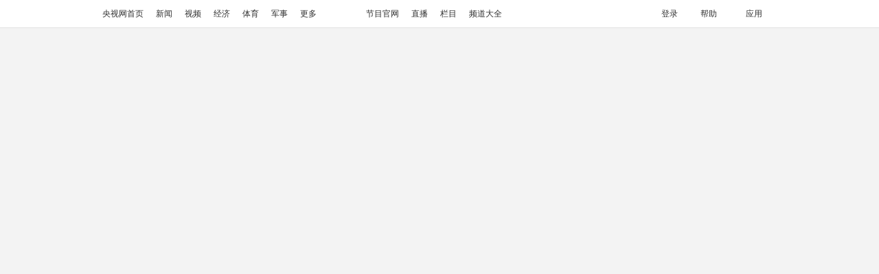

--- FILE ---
content_type: text/html
request_url: http://arts.cntv.cn/illustration/
body_size: 1933
content:
<html>
<head>
<META http-equiv="pragma" content="no-cache">
<META HTTP-EQUIV="Refresh" CONTENT="0;URL=http://arts.cctv.com/illustration/">
<title>China Central Television</title>

                              <script>!function(a){var e="https://s.go-mpulse.net/boomerang/",t="addEventListener";if("False"=="True")a.BOOMR_config=a.BOOMR_config||{},a.BOOMR_config.PageParams=a.BOOMR_config.PageParams||{},a.BOOMR_config.PageParams.pci=!0,e="https://s2.go-mpulse.net/boomerang/";if(window.BOOMR_API_key="N3GAX-LCNLN-FQTF6-PZ6TT-3G33E",function(){function n(e){a.BOOMR_onload=e&&e.timeStamp||(new Date).getTime()}if(!a.BOOMR||!a.BOOMR.version&&!a.BOOMR.snippetExecuted){a.BOOMR=a.BOOMR||{},a.BOOMR.snippetExecuted=!0;var i,_,o,r=document.createElement("iframe");if(a[t])a[t]("load",n,!1);else if(a.attachEvent)a.attachEvent("onload",n);r.src="javascript:void(0)",r.title="",r.role="presentation",(r.frameElement||r).style.cssText="width:0;height:0;border:0;display:none;",o=document.getElementsByTagName("script")[0],o.parentNode.insertBefore(r,o);try{_=r.contentWindow.document}catch(O){i=document.domain,r.src="javascript:var d=document.open();d.domain='"+i+"';void(0);",_=r.contentWindow.document}_.open()._l=function(){var a=this.createElement("script");if(i)this.domain=i;a.id="boomr-if-as",a.src=e+"N3GAX-LCNLN-FQTF6-PZ6TT-3G33E",BOOMR_lstart=(new Date).getTime(),this.body.appendChild(a)},_.write("<bo"+'dy onload="document._l();">'),_.close()}}(),"".length>0)if(a&&"performance"in a&&a.performance&&"function"==typeof a.performance.setResourceTimingBufferSize)a.performance.setResourceTimingBufferSize();!function(){if(BOOMR=a.BOOMR||{},BOOMR.plugins=BOOMR.plugins||{},!BOOMR.plugins.AK){var e=""=="true"?1:0,t="",n="aogl3nyxibyay2lpbwpq-f-5cbfb14e8-clientnsv4-s.akamaihd.net",i="false"=="true"?2:1,_={"ak.v":"39","ak.cp":"1672574","ak.ai":parseInt("531170",10),"ak.ol":"0","ak.cr":8,"ak.ipv":4,"ak.proto":"http/1.1","ak.rid":"99401bd","ak.r":42170,"ak.a2":e,"ak.m":"dscb","ak.n":"essl","ak.bpcip":"3.140.189.0","ak.cport":39908,"ak.gh":"23.52.43.12","ak.quicv":"","ak.tlsv":"UNKNOWN","ak.0rtt":"","ak.0rtt.ed":"","ak.csrc":"-","ak.acc":"bbr","ak.t":"1768885663","ak.ak":"hOBiQwZUYzCg5VSAfCLimQ==TKGlWFaymm8cDBFsGlx1sTYSVW9KWGJjYdGPLgsa1AETeTZ/0hvZAGTkhJSsnIbDzxaBmfBjyqkzEQOCgSYIPALvX+GIlsawLMY5299/[base64]//6Xj9hAq6kKG2t8n873DdeOtb2t1qTRCAZjE7jBVXv83W+0v+53K1uWGY93IwfCuxA5AxowvEzyZjt2oe26Xh6qiofT0qhd0Bvr6dPvb/CNmSgYN51iI=","ak.pv":"210","ak.dpoabenc":"","ak.tf":i};if(""!==t)_["ak.ruds"]=t;var o={i:!1,av:function(e){var t="http.initiator";if(e&&(!e[t]||"spa_hard"===e[t]))_["ak.feo"]=void 0!==a.aFeoApplied?1:0,BOOMR.addVar(_)},rv:function(){var a=["ak.bpcip","ak.cport","ak.cr","ak.csrc","ak.gh","ak.ipv","ak.m","ak.n","ak.ol","ak.proto","ak.quicv","ak.tlsv","ak.0rtt","ak.0rtt.ed","ak.r","ak.acc","ak.t","ak.tf"];BOOMR.removeVar(a)}};BOOMR.plugins.AK={akVars:_,akDNSPreFetchDomain:n,init:function(){if(!o.i){var a=BOOMR.subscribe;a("before_beacon",o.av,null,null),a("onbeacon",o.rv,null,null),o.i=!0}return this},is_complete:function(){return!0}}}}()}(window);</script></head>
</html>

--- FILE ---
content_type: text/html
request_url: http://arts.cctv.com/illustration/
body_size: 20293
content:
<!DOCTYPE html PUBLIC "-//W3C//DTD XHTML 1.0 Transitional//EN" "http://www.w3.org/TR/xhtml1/DTD/xhtml1-transitional.dtd">
<html xmlns="http://www.w3.org/1999/xhtml">
<head>
<meta http-equiv="Content-Type" content="text/html; charset=utf-8" />
<title>插画_书画_央视网(cctv.com)</title>
<meta name="filetype" content="0"> 
<meta name="publishedtype" content="1"> 
<meta name="pagetype" content="2">
<meta name="catalogs" content="PAGE1380176771019356"> 

<meta name=keywords content="绘画 插画 插图 创意 插画师 绘本 创意活动">
<meta name=description content="央视网书画频道 插画版块">
<script type="text/javascript" src="http://www.cctv.com/Library/a2.js"></script>

<link type="text/css" rel="stylesheet" href="http://r.img.cctvpic.com/newcctv/arts/illustration/style/style.css?a0afdd3b5ed7db077075fd5fcc47637d"/><script type="text/javascript" src="http://r.img.cctvpic.com/photoAlbum/templet/js/jquery-1.7.2.min.js"></script><script language="javascript" src="http://r.img.cctvpic.com/newcctv/arts/illustration/style/main.js?2f60049a7d740979c4312be2e3476c5c"></script>
<script type="text/javascript">
<!--				 
	var   publishDate ="20161010115309 ";
//-->
</script>

                              <script>!function(a){var e="https://s.go-mpulse.net/boomerang/",t="addEventListener";if("False"=="True")a.BOOMR_config=a.BOOMR_config||{},a.BOOMR_config.PageParams=a.BOOMR_config.PageParams||{},a.BOOMR_config.PageParams.pci=!0,e="https://s2.go-mpulse.net/boomerang/";if(window.BOOMR_API_key="7XL4G-6N3JX-QZ6JL-GESDR-2KLZL",function(){function n(e){a.BOOMR_onload=e&&e.timeStamp||(new Date).getTime()}if(!a.BOOMR||!a.BOOMR.version&&!a.BOOMR.snippetExecuted){a.BOOMR=a.BOOMR||{},a.BOOMR.snippetExecuted=!0;var i,_,o,r=document.createElement("iframe");if(a[t])a[t]("load",n,!1);else if(a.attachEvent)a.attachEvent("onload",n);r.src="javascript:void(0)",r.title="",r.role="presentation",(r.frameElement||r).style.cssText="width:0;height:0;border:0;display:none;",o=document.getElementsByTagName("script")[0],o.parentNode.insertBefore(r,o);try{_=r.contentWindow.document}catch(O){i=document.domain,r.src="javascript:var d=document.open();d.domain='"+i+"';void(0);",_=r.contentWindow.document}_.open()._l=function(){var a=this.createElement("script");if(i)this.domain=i;a.id="boomr-if-as",a.src=e+"7XL4G-6N3JX-QZ6JL-GESDR-2KLZL",BOOMR_lstart=(new Date).getTime(),this.body.appendChild(a)},_.write("<bo"+'dy onload="document._l();">'),_.close()}}(),"".length>0)if(a&&"performance"in a&&a.performance&&"function"==typeof a.performance.setResourceTimingBufferSize)a.performance.setResourceTimingBufferSize();!function(){if(BOOMR=a.BOOMR||{},BOOMR.plugins=BOOMR.plugins||{},!BOOMR.plugins.AK){var e=""=="true"?1:0,t="",n="aogl3nyxibybk2lpbwqq-f-d99b81ee6-clientnsv4-s.akamaihd.net",i="false"=="true"?2:1,_={"ak.v":"39","ak.cp":"1672573","ak.ai":parseInt("531170",10),"ak.ol":"0","ak.cr":8,"ak.ipv":4,"ak.proto":"http/1.1","ak.rid":"61321fd","ak.r":42170,"ak.a2":e,"ak.m":"dscb","ak.n":"essl","ak.bpcip":"3.140.189.0","ak.cport":34124,"ak.gh":"23.52.43.21","ak.quicv":"","ak.tlsv":"UNKNOWN","ak.0rtt":"","ak.0rtt.ed":"","ak.csrc":"-","ak.acc":"bbr","ak.t":"1768885665","ak.ak":"hOBiQwZUYzCg5VSAfCLimQ==R0+Ltv6raPBMskZned4WegfZD6BPKPXKdmJCOPPkF/tf66YN/Crx4+XXAf51517+x7op+g4KW0bmQZyHCovTb8sXukLNZXP90C2imUFA/ztWLhw/fyoiCd+lA7oHS0dIAovvUHSxulgSYFWeUNl8N0FUBw/oPDYinbc4D1b/kQyoKAGLCCP8up28IlRa8NNkZU+Dvj8SYneLoPguEh3e1wjxmVNn6JMUQ3N0fIQnFPqZ+6Ip5oA0EI62W/ekdta6fVQcD9LtBzvMf+coZLJMsYPebChWSqEOrQM+/AyA2csf4ECsedt92YafZQkz7gIktTD1VnIYinNndMVqei7WKpg8u/XpwJ3aeOiIrMgdMzTYWCUG2cGs5fZNpoEPa0yQh6de7WBJjUzF1KLP4NkOetXHZ3wbl8CdjNEpYq16aRA=","ak.pv":"210","ak.dpoabenc":"","ak.tf":i};if(""!==t)_["ak.ruds"]=t;var o={i:!1,av:function(e){var t="http.initiator";if(e&&(!e[t]||"spa_hard"===e[t]))_["ak.feo"]=void 0!==a.aFeoApplied?1:0,BOOMR.addVar(_)},rv:function(){var a=["ak.bpcip","ak.cport","ak.cr","ak.csrc","ak.gh","ak.ipv","ak.m","ak.n","ak.ol","ak.proto","ak.quicv","ak.tlsv","ak.0rtt","ak.0rtt.ed","ak.r","ak.acc","ak.t","ak.tf"];BOOMR.removeVar(a)}};BOOMR.plugins.AK={akVars:_,akDNSPreFetchDomain:n,init:function(){if(!o.i){var a=BOOMR.subscribe;a("before_beacon",o.av,null,null),a("onbeacon",o.rv,null,null),o.i=!0}return this},is_complete:function(){return!0}}}}()}(window);</script></head>

<body>

<!-- START WRating v1.0 -->
	<script type="text/javascript">
		var vjAcc="860010-1121080100";
		var wrUrl="http://cntv.wrating.com/";
		var wrVideoUrl="http://cntv.wrating.com/";
	</script>
<!-- END WRating v1.0 -->


<!-- 全网统一通用通栏导航 -->
<div class="cntv_topbar_bg">


	
				
					<script>
with(document)with(body)with(insertBefore(createElement("script"),firstChild))setAttribute("exparams","v_id=&aplus&",id="tb-beacon-aplus",src=(location>"https"?"//js":"//js")+".data.cctv.com/__aplus_plugin_cctv.js,aplus_plugin_aplus_u.js")
</script>
<style type="text/css">
b, i{font-style:normal;font-weight:inherit;_font-weight:normal;}
/*顶部通栏*/
.nav_box_1000{height:40px;}
.up{ height:40px; width:100%; background:url(//p5.img.cctvpic.com/photoAlbum/templet/common/DEPA1381197220279381/jdi2_20131008_9313.jpg) 0 bottom repeat-x; border-bottom:#e1e1e1 1px solid; position:fixed; z-index:99999; _position:absolute; _top:expression(eval(document.documentElement.scrollTop));}
.up .colnav{ background:url(//p5.img.cctvpic.com/photoAlbum/templet/common/DEPA1381197220279381/jdi2_20131008_9313.jpg) 0 bottom repeat-x; width:1000px;margin:auto; height:40px;}
.up .xl{ background:url(//p5.img.cctvpic.com/photoAlbum/templet/common/DEPA1381197220279381/jdi2_20131008_9313.gif) no-repeat 100% 8px;}
.up .left{ float:left; _width:625px; *width:625px; height:40px;}
.up .left a{color:#303030; padding-right:0px;}
.up .left a:hover{color:#1E63B0;}
.up .right{float:right; text-align:right;height:40px; position:relative;width:345px; *width:345px; _width:345px;}
.up .right a{ color:#303030; padding-right:0px;padding-left:0px;}
.up .right a:hover{color:#1E63B0;}
.up .right a.last{ padding-right:0; }
.up .right .xian{  display:inline-block; margin-left:14px;}
.up .right ul{ height:40px; position:relative;float:right; }
.up ul li{ float:left; font:12px/40px  Arial, Helvetica, sans-serif,"宋体";color:#333; padding:0 9px;position:static;}
.up ul li.down{ position:relative; z-index:9999;/*_behavior:url(style/htc/hover.htc)*/}
.up ul li.down .downMenu{ position:absolute; width:100%; _width:55px; left:0px; top:40px;text-align:left; display:inline-block; border-bottom:1px solid #dfdfdf; background:#fff; display:none;}
.up ul li.down .downMenu a{ display:block; font:12px/30px "宋体"; color:#303030; padding-left:10px; background-image:none; border:1px solid #dfdfdf; border-bottom:none;}
.up ul li.down .downMenu a:hover{ background:#e8e8e8; color:#1E63B0;}
.up ul li.col{ width:14px; font-size:0; line-height:0; height:40px; background:url(//p5.img.cctvpic.com/photoAlbum/templet/common/DEPA1381197220279381/col_20131008_9313.gif) 50% 50% no-repeat; padding:0;}
.up ul li.down a{ padding:0 13px 0 0; background:url(//p5.img.cctvpic.com/photoAlbum/templet/common/DEPA1381197220279381/jdi2_20131008_9313.gif) right 50% no-repeat;}
.up ul li.down:hover{ background:#e8e8e8; text-decoration:none; color:#1E63B0;}
.up ul li.down.hover{ background:#e8e8e8; text-decoration:none; color:#1E63B0;}
.up ul li.down a{color:#303030;}
.up ul li.down a:hover{ color:#1E63B0; text-decoration:none;}
.up ul li a{ color:#333;}
/*.up ul li.mxl{ *padding-top:1px;_padding-top:0px;}*/
.up ul li.mxl .yingyong{*display: block;*float: left;}
.up ul li.mxl .yingyong_{*float: left;}
.up ul li.col{ width:14px; font-size:0; line-height:0; height:40px; background:url(//p5.img.cctvpic.com/photoAlbum/templet/common/DEPA1381197220279381/col_20131008_9313.gif) 50% 50% no-repeat; padding:0;}
/*.up ul li.eng{line-height:40px;}*/
.up ul li.loginfo{color:#1E63B0;}
.up ul li.loginfo a{color:#1E63B0;}

/*登录*/
.up .tn-title{ /*float:left;*/float:right; width:44px; line-height:40px;display:inline-block; }
.up .tn-title .tn-tab{color:#303030; padding:0 10px;padding-bottom:1px\0;_padding:2px 10px 0;_line-height:38px;font-family:Arial, Helvetica, sans-serif,"宋体"; font-size:12px; line-height:40px;color:#303030; display:inline-block; cursor:pointer;}
.up .tn-title .tn-tab:hover{background:#e8e8e8;color:#1E63B0; display:inline-block; text-decoration:none;}
.up .tn-title .tn-tab.hover{background:#e8e8e8;color:#1E63B0; display:inline-block; text-decoration:none;}
.up .tn-topmenulist{ position:absolute; top:40px;left:0; line-height:20px; display:none; }
.up .outlogin_layerbox_bylx{ border:1px solid #dfdfdf; background:#fff;box-shadow:4px 4px 4px 0 rgba(0, 0, 0, 0.2);color: #434242;width:260px;height:252px; overflow:hidden; }
.up .outlogin_layerbox_bylx .box{ clear:both;zoom:1; padding-top:26px; padding-left:30px; width:230px; text-align:left;height:226px; }
.up .outlogin_layerbox_bylx .box .titletips{ line-height:20px; padding:8px 0 30px 0;  zoom:1;}
.up .outlogin_layerbox_bylx .box .cur_move{ position:absolute;right:7px; top:4px;}
.up .outlogin_layerbox_bylx .box .cur_move .layerbox_close{ text-decoration:none;}
.up .outlogin_layerbox_bylx .box .loginformlist .styles{ border:1px solid #D0D0D0; padding:6px 0 7px 4px !important; height:14px; color:#757575;  width:198px;}
.up .outlogin_layerbox_bylx .box .loginformlist .dl{ background:#1e63b0; color:#fff; padding:7px 18px; display:inline-block; color:#fff; font-size:14px;}
.up .outlogin_layerbox_bylx .box .loginformlist .dl:hover{ background:#dadada; color:#333; text-decoration:none}
.up .outlogin_layerbox_bylx .box .log_option{ border-bottom:solid 1px #dfdfdf; clear:both; margin-top:11px; padding-bottom:11px; width:204px; zoom:1; *margin-top:9px; *padding-bottom:9px;}
.up .outlogin_layerbox_bylx .box .log_option a{ margin-right:12px; display:inline-block; color:#1e63b0; line-height:18px;font-family:"宋体"; }
.up .outlogin_layerbox_bylx .box .log_cooper{color:#757575;line-height:18px;margin-top:11px;}
.up .outlogin_layerbox_bylx .box .log_cooper i{display:inline-block;float:left;}
.up .outlogin_layerbox_bylx .box .log_cooper img{display:inline-block;float:left;margin:11px 11px 0 0;*margin-top:9px;}
.jianrong{width:333px; *width:333px; _width:335px;}

/*更多*/
.up ul li#topmore_160922{position:relative; *width:35px;}
.up ul li#topmore_160922 a:hover{text-decoration:none;}
.up ul li#topmore_160922 a#gengduo{ *float:left;}
.up ul li#topmore_160922 span{display:none;background:#fff;border-bottom:solid 1px #dfdfdf;border-right:solid 1px #dfdfdf;box-shadow:4px 4px 4px 0 rgba(0, 0, 0, 0.2);left:0;position:absolute;top:40px;width:156px;}
.up ul li#topmore_160922 span a{border-left:solid 1px #dfdfdf;border-top:solid 1px #dfdfdf;display:block;float:left;height:30px;line-height:30px;text-align:center;width:51px;}
.up ul li#topmore_160922 span a.long{width:77px;}
.up ul li#topmore_160922.active{background:#e8e8e8;cursor:pointer;*width:35px;}
.up ul li#topmore_160922.active a{color:#1E63B0;}
.up ul li#topmore_160922.active i em{_border-color:#999 #e8e8e8 #e8e8e8;}
.up ul li#topmore_160922.active i b{border-color:rgba(255,255,255,0);border-color:transparent\9;border-top-color:#e8e8e8;}
.up ul li#topmore_160922.active span{display:block;}
.up ul li#topmore_160922.active span a{color:#333;}
.up ul li#topmore_160922.active span a:hover{background:#1E63B0;color:#fff;}


/*频道大全*/
.up ul li#topmore_180524{}
.up ul li#topmore_180524 a:hover{text-decoration:none;}
.up ul li#topmore_180524 a#gengduo{ *float:left;}
.up ul li#topmore_180524 .channel_xiala{display:none;border-bottom:solid 1px #e1e1e1;border-top:solid 1px #e1e1e1;background:#fefefe;position:absolute;top:40px; left:0; height:31px; width:100%;}
.up ul li#topmore_180524 span{display:block;width:1000px; margin:0 auto;line-height:22px; padding-top:4px; padding-bottom:5px;}
.up ul li#topmore_180524 span a{height:22px;display: inline-block;text-align:center; padding:0 3px 0 2px;}
.up ul li#topmore_180524 span a.first{padding-left:0px;}
.up ul li#topmore_180524 span a.end{padding-right:0px; padding-left:2px;}
.up ul li#topmore_180524.active{cursor:pointer;background:#e8e8e8;cursor:pointer;}
.up ul li#topmore_180524.active a{color:#1E63B0;}
.up ul li#topmore_180524.active span{display:block;}
.up ul li#topmore_180524.active span a{color:#333;}
.up ul li#topmore_180524.active span a:hover{color:#fff;}

/*节目官网*/
.up ul li.program{height:40px; }
/*.up ul li.program span{background:url(style/img/cctvdian.png) no-repeat center; width:43px; height:40px; display:inline-block;vertical-align: text-bottom; cursor:pointer;}*/
.up ul li.program a{width:48px; display:inline-block;height:40px; padding-left:43px;background:url(//p1.img.cctvpic.com/photoAlbum/templet/common/DEPA1474168873044296/cctvdian_180522.png) no-repeat center left;}

/*应用下拉*/
.up ul li#selectBox_160922.active{cursor:pointer;background:#e8e8e8;cursor:pointer;}
.up ul li#selectBox_160922 a#selectBox_a{ *float:left;}
.up ul li#selectBox_160922{position: relative;z-index: 9999;padding: 0 19px;*width:35px;}
.up ul li#selectBox_160922 .selectBox{ position:absolute; width:73px; right:0px; top:40px; background:#fff;text-align:center; display:none; border-bottom:#dfdfdf 1px solid;}
.up ul li#selectBox_160922 .selectBox a{ display:block;font:12px/30px "SimSun",sans-serif; color:#303030;padding-left:5px;padding-right:5px; background-image:none; border:1px solid #dfdfdf; border-bottom:none;}
.up ul li#selectBox_160922 .selectBox a.first{border-top:#dfdfdf 1px solid;}
.up ul li#selectBox_160922 .selectBox a:hover{background:#E8E8E8; color:#303030; text-decoration:none;}

.up ul li i{ display:block;float:right;height:6px;margin:18px 0 0 3px;width:8px;
background:url(//p1.img.cctvpic.com/photoAlbum/templet/common/DEPA1465893658994907/gc_bj_03_5499_160815.png) no-repeat;
-webkit-transition:all 0.2s ease-in 0s;
-moz-transition:all 0.2s ease-in 0s;
-o-transition:all 0.2s ease-in 0s;
transition:all 0.2s ease-in 0s;
}
.up ul li.active i{
	-webkit-transform:rotate(180deg);
	-moz-transform:rotate(180deg);
	-o-transform:rotate(180deg);
	transform:rotate(180deg);
}

</style>
<div id="nav" class="nav_box_1000">
  <div class="up" id="topnav">
    <div class="colnav">
      <div class="left">
        <ul>
          <li class="first eng">
                        <a href="https://www.cctv.com/" target="_blank">央视网首页</a></li>
                    <li class="mxl">
                        <a href="https://news.cctv.com/" target="_blank">新闻</a></li>
                    <li class="mxl">
                        <a href="https://v.cctv.com" target="_blank">视频</a></li>
                    <li class="mxl">
                        <a href="https://jingji.cctv.com/" target="_blank">经济</a></li>
                    <li class="mxl">
                        <a href="https://sports.cctv.com/" target="_blank">体育</a></li>
                    <li class="mxl">
                        <a href="https://military.cctv.com/index.shtml" target="_blank">军事</a></li>
                    <li class="mxl" id="topmore_160922">
                        <a id="gengduo">更多</a><i></i>
            <span>
              <a target="_blank" href="https://news.cctv.com/tech/index.shtml">科技</a>
              <a target="_blank" href="https://news.cctv.com/law/">法治</a>
              <a target="_blank" href="https://sannong.cctv.com/">农业</a>
              <a target="_blank" href="https://opinion.cctv.com">评论</a>
              <a target="_blank" href="https://people.cctv.com/">人物</a>
              <a target="_blank" href="https://photo.cctv.com">图片</a>
              <a target="_blank" href="https://news.cctv.com/ent/">文娱</a>
              <a target="_blank" href="https://arts.cctv.com/">书画</a>
              <a target="_blank" href="https://gongyi.cctv.com/">公益</a>
              <a target="_blank" class="long" href="https://www.ipanda.com/">熊猫频道</a>
              <a class="long" target="_blank" href="https://livechina.cctv.com/">直播中国</a>
            </span>
            </li>
          <li class="program">
            <a href="https://tv.cctv.com/" target="_blank">
              <span></span>节目官网</a>
          </li>
          <li class="mxl">
            <a href="https://tv.cctv.com/live/" target="_blank">直播</a></li>
          <li class="mxl">
            <a href="https://tv.cctv.com/lm/" target="_blank">栏目</a></li>
          <li class="end" id="topmore_180524">
            <a id="gengduo">频道大全</a><i></i>
            <div class="channel_xiala" style="display: none;"><span><a class="first" target="_blank" href="https://tv.cctv.com/cctv1/"><img src="//p1.img.cctvpic.com/photoAlbum/templet/common/DEPA1474168873044296/CCTV1_180525.png"></a><a target="_blank" href="https://tv.cctv.com/cctv2/"><img src="//p1.img.cctvpic.com/photoAlbum/templet/common/DEPA1474168873044296/CCTV2_180525.png"></a><a target="_blank" href="https://tv.cctv.com/cctv3/"><img src="//p1.img.cctvpic.com/photoAlbum/templet/common/DEPA1474168873044296/CCTV3_180525.png"></a><a target="_blank" href="https://tv.cctv.com/cctv4asia/"><img src="//p1.img.cctvpic.com/photoAlbum/templet/common/DEPA1474168873044296/CCTV4_180525.png"></a><a target="_blank" href="https://tv.cctv.com/cctv5/"><img src="//p1.img.cctvpic.com/photoAlbum/templet/common/DEPA1474168873044296/CCTV5_180525.png"></a><a target="_blank" href="https://tv.cctv.com/cctv5plus/"><img src="//p1.img.cctvpic.com/photoAlbum/templet/common/DEPA1474168873044296/CCTV5+_180525.png"></a><a target="_blank" href="https://tv.cctv.com/cctv6/"><img src="//p1.img.cctvpic.com/photoAlbum/templet/common/DEPA1474168873044296/CCTV6_180525.png"></a><a target="_blank" href="https://tv.cctv.com/cctv7/"><img src="//p1.img.cctvpic.com/photoAlbum/templet/common/DEPA1474168873044296/CCTV7_180525.png"></a><a target="_blank" href="https://tv.cctv.com/cctv8/"><img src="//p1.img.cctvpic.com/photoAlbum/templet/common/DEPA1474168873044296/CCTV8_180525.png"></a><a target="_blank" href="https://tv.cctv.com/cctv9/"><img src="//p1.img.cctvpic.com/photoAlbum/templet/common/DEPA1474168873044296/CCTV9_180525.png"></a><a target="_blank" href="https://tv.cctv.com/cctv10/"><img src="//p1.img.cctvpic.com/photoAlbum/templet/common/DEPA1474168873044296/CCTV10_180525.png"></a><a target="_blank" href="https://tv.cctv.com/cctv11/"><img src="//p1.img.cctvpic.com/photoAlbum/templet/common/DEPA1474168873044296/CCTV11_180525.png"></a><a target="_blank" href="https://tv.cctv.com/cctv12/"><img src="//p1.img.cctvpic.com/photoAlbum/templet/common/DEPA1474168873044296/CCTV12_180525.png"></a><a target="_blank" href="https://tv.cctv.com/cctv13/"><img src="//p1.img.cctvpic.com/photoAlbum/templet/common/DEPA1474168873044296/CCTV13_180525.png"></a><a target="_blank" href="https://tv.cctv.com/cctv14/"><img src="//p1.img.cctvpic.com/photoAlbum/templet/common/DEPA1474168873044296/CCTV14_180525.png"></a><a class="" target="_blank" href="https://tv.cctv.com/cctv15/"><img src="//p1.img.cctvpic.com/photoAlbum/templet/common/DEPA1474168873044296/CCTV15_180525.png"></a>
			<a class="end" target="_blank" href="https://tv.cctv.com/cctv17/"><img src="//p1.img.cctvpic.com/photoAlbum/templet/common/DEPA1474168873044296/CCTV17_190919.png"></a>
              </span>
            </div>
          </li>
        </ul>
      </div>
      <form id="loginFormold" name="loginForm">
        <div class="right" id="right" style="width:333px; *width:333px; _width:335px;">
          <ul style="float:right; height:40px;">
            <li class="loginfo" id="logon2" style="display:none">欢迎您，
              <a href="javascript:;" id="cookie_user_name2">央视网友</a>&nbsp;&nbsp;
              <a href="javascript:void(0);" onclick="logoutold()" id="logout">退出</a></li>
            <li class="col"></li>
            <li class="mxl">
              <a href="https://help.cctv.com/" target="_blank">帮助</a></li>
            <li class="col"></li>
            <li class="mxl" id="selectBox_160922">
              <a class="yingyong" href="javascript:;">应用</a>
              <i class="yingyong_"></i>
              <div class="selectBox" style="display: none;">
                <a target="_blank" href="http://app.cctv.com/appkhdxz/ydb/index.shtml" class="">央视影音</a>
                <a target="_blank" href="http://app.cctv.com/appkhdxz/ysxwydb/index.shtml" class="">央视新闻</a>
                <a target="_blank" href="http://app.cctv.com/appkhdxz/yscj/index.shtml" class="">央视财经</a>
                <a target="_blank" href="http://app.cctv.com/appkhdxz/xmpdydb/index.shtml" class="">熊猫频道</a></div>
            </li>
          </ul>
          <div id="login" class="tn-title" style="display: block;">
            <a id="ccc" class="tn-tab" style="background: none; color: rgb(48, 48, 48);">
              <i>登录</i>
            </a>
            <div id="SI_Top_LoginLayer" class="tn-topmenulist" style="display: none;">
              <div class="outlogin_layerbox_bylx">
                <div class="box">
                  <div class="cur_move" style="cursor: pointer;">
                    <a class="layerbox_close">×</a>
                  </div>
                  <div class="loginformlist">
                    <table width="100%" border="0" cellspacing="0" cellpadding="0">
                      <tbody>
                        <tr>
                          <td>
                            <input type="text" name="username" onfocus="if(this.value==this.defaultValue){this.value=''}" onblur="if(this.value==''){this.value=this.defaultValue}" value="帐号" id="username" class="styles" autocomplete="off" onkeypress="getOnkeyDown_login(event)">
                            <input type="hidden" value="client_transaction" id="service" name="service">
                            <input type="hidden" value="http://www.cntv.cn" id="from" name="from"></td>
                        </tr>
                        <tr>
                          <td height="12"></td>
                        </tr>
                        <tr>
                          <td>
                            <input type="text" style="display:block" onfocus="show_pwd();" value="密码" class="styles" id="passwd_view" name="passwd_view">
                            <input type="password" lang="" onkeypress="getOnkeyDown_login(event)" style="display:none" onfocus="document.getElementById('passwd_view').style.display='none';document.getElementById('password').style.display='block';" onblur="if(this.value==''){document.getElementById('passwd_view').style.display='block';document.getElementById('password').style.display='none';}" value="" class="styles" id="password" name="password"></td>
                        </tr>
                        <tr>
                          <td height="12"></td>
                        </tr>
                      </tbody>
                    </table>
                    <table border="0" cellspacing="0" cellpadding="0" height="30">
                      <tbody>
                        <tr>
                          <td width="80">
                            <a href="javascript:void(0);" onclick="loginDemo(); return false;" class="dl">登录</a></td>
                          <td width="18">
                            <input type="checkbox" id="check_user" name="remuser"></td>
                          <td>下次自动登录</td></tr>
                      </tbody>
                    </table>
                  </div>
                  <div class="log_option">
                    <a class="forget_Pwd" target="_blank" href="http://reg.cctv.com/forgetPassword/findPassword.action">忘记密码</a>
                    <a class="register_lnk" href="//reg.cctv.com/regist.html?from=http://www.cctv.com&amp;backurl=" target="_blank">立即注册</a></div>
                  <div class="log_cooper">
                    <i>使用合作网站账号登录</i>
                    <br>
                    <a id="weixin_url" href="https://reg.cctv.com/openapi/v2/user/oauth/weChat">
                      <img title="微信" alt="微信" src="//p5.img.cctvpic.com/photoAlbum/templet/common/DEPA1381197220279381/cooper_wx_141230.png"></a>
                    <a id="qq_url" href="https://reg.cctv.com/openapi/v2/user/oauth/qq">
                      <img src="//p5.img.cctvpic.com/photoAlbum/templet/common/DEPA1381197220279381/cooper_qq_10886_140506.png" alt="QQ" title="QQ"></a>
                    <a id="xl_url" href="https://reg.cctv.com/openapi/v2/user/oauth/sina">
                      <img src="//p1.img.cctvpic.com/photoAlbum/templet/common/DEPA1441519391707376/cooper_wb_13730_151019.png" alt="新浪网" title="新浪网"></a>
                    <a id="zfb_url" href="https://reg.cctv.com/openapi/v2/user/oauth/alipay">
                      <img src="//p1.img.cctvpic.com/photoAlbum/templet/common/DEPA1456645307521846/zfb_14686_160513.png" width="16" height="16" alt="支付宝" title="支付宝"></a>
                  </div>
                </div>
              </div>
            </div>
          </div>
          <input type="hidden" id="cookid" value="">
          <input type="hidden" id="nicknm"></div>
      </form>
    </div>
  </div>
</div>
<div id="message"></div>
<div id="passport"></div>
<script src="//www.cctv.com/newcctv/2019bar/2019dlbhyjs/index.js" type="text/javascript" charset="utf-8"></script>
<script language="javascript" charset="UTF-8" src="//www.cntv.cn/Library/passport/2013passport_style/js/login_new.js"></script>

<script type="text/javascript">
var timestamp = Date.parse(new Date())/1000;
var Url_domainname=location.href;
var Url_domainname1 = '';
var $=jQuery;
//登录框
$("#ccc").click(function(){
	$("#loginFloat").show();
});
$(".cur_move .layerbox_close").click(function(){
	$("#ccc").css({"background":"none","color":"#303030"});
	$("#SI_Top_LoginLayer").hide();
});
//顶部导航
var menu;
var $=jQuery;
$("#topnav li").hover(function() {
$(this).addClass("active");
menu = $(this).find(".downMenu");
function sDown() {
if (!menu.is(":animated")) {
menu.slideDown(0);
}
}
sDown();
},
function() {
$(this).removeClass("active");
menu = $(this).find(".downMenu");
function sUp() {
menu.slideUp(0);
}
sUp();
});
/*顶通更多*/
$("#topmore_160922").hover(function(){
$(this).addClass("active");
},function(){
$(this).removeClass("active");
});
var shorturl = (Url_domainname.substr(0,Url_domainname.indexOf("/",7)));
var zhuceurl = "//reg.cctv.com/regist.html?from="+shorturl+"&backurl="+encodeURI(Url_domainname);
$("#SI_Top_LoginLayer .log_option .register_lnk").attr("href",zhuceurl);

if(Url_domainname.indexOf("?")==-1){
	Url_domainname1 = Url_domainname;
}else{
	Url_domainname1 = Url_domainname.substr(0,Url_domainname.indexOf("?"));
}


var qq_url = "//reg.cctv.com/openapi/v2/user/oauth/qq?timestamp="+timestamp+"&appid=dgtGyfXwN9Gcr7ow&methodl=login&backurl="+encodeURIComponent(encodeURIComponent(Url_domainname));
var weixin_url = "//reg.cctv.com/openapi/v2/user/oauth/weChat?timestamp="+timestamp+"&appid=dgtGyfXwN9Gcr7ow&methodl=login&backurl="+encodeURIComponent(encodeURIComponent(Url_domainname));

var xl_url = " //reg.cctv.com/openapi/v2/user/oauth/sina?timestamp="+timestamp+"&appid=dgtGyfXwN9Gcr7ow&methodl=login&backurl="+encodeURIComponent(encodeURIComponent(Url_domainname));
var zf_url="//reg.cctv.com/openapi/v2/user/oauth/alipay?timestamp="+timestamp+"&appid=dgtGyfXwN9Gcr7ow&methodl=login&backurl="+encodeURIComponent(encodeURIComponent(Url_domainname));
$("#qq_url").attr("href",qq_url);
$("#weixin_url").attr("href",weixin_url);
$("#xl_url").attr("href",xl_url);
$("#zfb_url").attr("href",zf_url);

var sns_userid = "";
var userSeqId = "";
getCookie_main();
var sns_userid = getCookie1('userSeqId');
function getCookie_main() {
var userSeqId=getCookie1('userSeqId');
var flag = passport.isLoginedStatus();
if(flag){
	var verifycode=getCookie1("verifycode")
    var muurl='//reg.cctv.com/openapi/v2/user/getNickNameAndFace';               		
  $.ajax({
        url : muurl,
        type : 'GET',
        dataType : 'json',
        data:{
        	"timestamp":timestamp,
        	"appid":"dgtGyfXwN9Gcr7ow",
        	"verifycode":verifycode,
        	"type":"ALL"
        },
        xhrFields: {
	        withCredentials: true
	    },
	    crossDomain: true,
        cache:true,
        success : function(data) {
			if(data.code == 0){
				var namecookie = data.data.nickname;
					if(namecookie.length>8){
						namecookie = namecookie.substr(0,5)+"...";
					}else{
						namecookie = namecookie;
					}
					jQuery("#right").css("width", "auto");
					document.getElementById('login').style.display = 'none';
					document.getElementById('logon2').style.display = 'block';
					jQuery("#cookie_user_name2").attr("title",namecookie);
					document.getElementById("cookie_user_name2").innerHTML = namecookie;
					document.getElementById("cookie_user_name2").href = "https://user.cctv.com";
					document.getElementById("cookie_user_name2").target = "_blank";
					document.getElementById("nicknm").value = namecookie;
			}else{}
		}
		});
}else{
	//展示 “登录” 按钮
	document.getElementById('login').style.display = 'block';
	$('#SI_Top_LoginLayer .loginformlist table').eq(0).find('tr').eq(0).find('td').html('<input type="text" name="username" onfocus="if(this.value==this.defaultValue){this.value=\'\'}" onblur="if(this.value==\'\'){this.value=this.defaultValue}" value="帐号" id="username" class="styles" autocomplete="off" onkeypress="getOnkeyDown_login(event)"><input type="hidden" value="client_transaction" id="service" name="service"><input type="hidden" value="http://www.cntv.cn" id="from" name="from">');
	document.getElementById("passwd_view").style.display = "block";
	document.getElementById("password").value = "";
	document.getElementById("password").style.display = "none";
	document.getElementById('logon2').style.display = 'none';
	$("#right").removeAttr("style");
	$("#right").addClass("jianrong");
}
}
document.getElementById("from").value = shorturl;
function handleResult (result){
		var msg = result.msg;//提示信息
		var errorCode = result.errorCode;//错误码，i18n展示用
		if(passport.usernameError==result.type){//如果是用户名有问题
			//在用户名的位置展示错误提示信息
			//alert(msg);
			if(errorCode == "-1"){	
				alert("格式不正确，请使用邮箱，手机号码或名字");
			}else if(errorCode == "-2"){
				alert("请输入密码!");
			}else if(errorCode == "-4"){
				alert("账户不存在!");
			}else if(errorCode == "-11"){
				alert("不能用昵称登录，请使用邮箱、手机号或用户名");
			}else if(errorCode == "-36"){
				alert("帐户信息进行审查中...");
			}else if(errorCode == "-40"){
				alert("该帐号已被封，请联系客服!");
			}else if(errorCode == "104"){
				alert("账号或密码错误，请重新输入!");
			}else if(errorCode == "106"){
				alert("您尚未激活，请去reg.cctv.com激活!");
			}else if(errorCode == "109"){
				alert("操作频繁，请24小时后重试。");
			}else if(errorCode == "-21014"){
				alert("格式不正确，请使用邮箱，手机号码或名字");
			}else if(errorCode == "-21003"){
				alert("请输入密码!");
			}else if(errorCode == "-21023"){
				alert("账号未激活");
			}else if(errorCode == "-21025"){
				alert("账号已被注销");
			}else if(errorCode == "-21024"){
				alert("该帐号已被封，请联系客服!");
			}else if(errorCode == "-21018"){
				alert("账号或密码错误，请重新输入!");
			}
		}else if(passport.passwordError==result.type){//如果是密码有问题
			//在密码的位置展示错误提示信息
			//alert(msg);
			if(errorCode == "-1"){	
				alert("格式不正确，请使用邮箱，手机号码或名字");
			}else if(errorCode == "-2"){
				alert("请输入密码!");
			}else if(errorCode == "-4"){
				alert("账户不存在!");
			}else if(errorCode == "-11"){
				alert("不能用昵称登录，请使用邮箱、手机号或用户名");
			}else if(errorCode == "-36"){
				alert("帐户信息进行审查中...");
			}else if(errorCode == "-40"){
				alert("该帐号已被封，请联系客服!");
			}else if(errorCode == "104"){
				alert("账号或密码错误，请重新输入!");
			}else if(errorCode == "106"){
				alert("您尚未激活，请去reg.cctv.com激活!");
			}else if(errorCode == "109"){
				alert("操作频繁，请24小时后重试。");
			}else if(errorCode == "-21014"){
				alert("格式不正确，请使用邮箱，手机号码或名字");
			}else if(errorCode == "-21003"){
				alert("请输入密码!");
			}else if(errorCode == "-21023"){
				alert("账号未激活");
			}else if(errorCode == "-21025"){
				alert("账号已被注销");
			}else if(errorCode == "-21024"){
				alert("该帐号已被封，请联系客服!");
			}else if(errorCode == "-21018"){
				alert("账号或密码错误，请重新输入!");
			}
		} else if(passport.success==result.type){//登录成功
			//处理用户id：result.usrid 或者 result.user_seq_id
			if ($("#check_user").attr('checked') == 'checked') {
			setCookie('cntv_main_usr', $("#username").attr("value"));
			}else{
			}
			setTimeout(function(){
	var verifycode=getCookie1("verifycode")
	var muurl='//reg.cctv.com/openapi/v2/user/getNickNameAndFace';               		
	  $.ajax({
        url : muurl,
        type : 'GET',
        dataType : 'json',
        data:{
        	"timestamp":timestamp,
        	"appid":"dgtGyfXwN9Gcr7ow",
        	"verifycode":verifycode,
        	"type":"ALL"
        },
        xhrFields: {
	        withCredentials: true
	    },
	    crossDomain: true,
        cache:true,
        success : function(data) {
        	 callbackfunold(data)
        }   
    })
},100)
		}
	}
function callbackfunold(data){
	if(data.code == 0){
	var nickname = data.data.nickname;
		if(nickname.length>8){
			nickname = nickname.substr(0,5)+"...";
		}else{
			nickname = nickname;
		}
		$("#cookie_user_name2").attr("title",data.data.nickname);
		document.getElementById('cookie_user_name2').innerHTML = nickname;
		document.getElementById("cookie_user_name2").href = "https://user.cctv.com";
		document.getElementById("cookie_user_name2").target = "_blank";
		document.getElementById('login').style.display = 'none';
		document.getElementById('logon2').style.display = 'block';
		document.getElementById('SI_Top_LoginLayer').style.display = 'none';
		$("#ccc").css({"background":"none","color":"#303030"});
		$("#right").css("width", "auto");
	}else{
		alert(data.message);
	}
}
function loginDemo(){
	document.getElementById("username").value = document.getElementById("username").value;
	document.getElementById("password").value = document.getElementById("password").value;
	var re = /[^\u4e00-\u9fa5]/;
	var flg = re.test(document.getElementById("username").value);
	if (document.getElementById("username").value == "" || document.getElementById("username").value == "帐号") {
		document.getElementById("username").focus();
		return false
	} else if (document.getElementById("password").value == "") {
		document.getElementById("password").style.display = "block";
		document.getElementById("password").focus();
		return false
	} else if (flg == false) {
		alert("帐号或密码错误");
		document.getElementById("username").value = "";
		document.getElementById("username").focus();
		return false;
	}
	var form = document.getElementById("loginFormold");
	if ($("#check_user").attr('checked') == 'checked') {
	$("#check_user").attr("value", "checktrue");
	}else{
	$("#check_user").attr("value","");
	}
	passport.checkJsonpForm(form, handleResult);
	}
function logoutold(){
	var from = shorturl;
	passport.logout(from);
	if (getCookie1('cntv_main_usr') == "" || getCookie1('cntv_main_usr') == null) {
		$('#SI_Top_LoginLayer .loginformlist table').eq(0).find('tr').eq(0).find('td').html('<input type="text" name="username" onfocus="if(this.value==this.defaultValue){this.value=\'\'}" onblur="if(this.value==\'\'){this.value=this.defaultValue}" value="帐号" id="username" class="styles" autocomplete="off" onkeypress="getOnkeyDown_login(event)"><input type="hidden" value="client_transaction" id="service" name="service"><input type="hidden" value="http://www.cntv.cn" id="from" name="from">');
	} else {
		$("#username").attr("value", getCookie1('cntv_main_usr'));
		$("#username").attr("onblur", "").attr("onfocus", "");
		$("#check_user").attr('checked', true);
	}
	document.getElementById('login').style.display = 'block';
	document.getElementById('logon2').style.display = 'none';
	$("#right").removeAttr("style");
	$("#right").addClass("jianrong");
}
function getOnkeyDown_login(e){
var ev = e;
ev = ev || event;
if(ev.keyCode == 13){
loginDemo();
}
}
function show_pwd() {
    document.getElementById("passwd_view").style.display = "none";
    document.getElementById("password").style.display = "block";
    setTimeout(function(){
        $("#SI_Top_LoginLayer").css("display","block")
        document.getElementById("password").focus()
    },1)
}
function checkTime(i) {
    if (i < 10) {
        i = "0" + i
    }
    return i
}
var array = [{
    "id": "1",
    "img_title": "电脑",
    "className": "client01"
},
{
    "id": "2",
    "img_title": "手机",
    "className": "client02"
},
{
    "id": "3",
    "img_title": "平板",
    "className": "client03"
}];

function getCookie1(name) {
    var arr, reg = new RegExp("(^| )" + name + "=([^;]*)(;|$)");
    if (arr = document.cookie.match(reg)) return unescape(arr[2]);
    else return null
}
function setCookie(name, value) {
    var Days = 14;
    var exp = new Date();
    exp.setTime(exp.getTime() + Days * 24 * 60 * 60 * 1000);
    document.cookie = name + "=" + escape(value) + ";expires=" + exp.toGMTString()
}
function delCookie(name) {
    var exp = new Date();
    exp.setTime(exp.getTime() - 1);
    var cval = getCookie1(name);
    if (cval != null) document.cookie = name + "=" + cval + ";expires=" + exp.toGMTString()
}
function get_main_usr() {
    if (getCookie1('cntv_main_usr') == "" || getCookie1('cntv_main_usr') == null) {} else {
        $("#username").attr("value", getCookie1('cntv_main_usr'));
        $("#username").attr("onblur", "").attr("onfocus", "");
        $("#check_user").attr('checked', true);
    }
}
$(function() {
    get_main_usr()
});
/*频道大全*/
$("#topmore_180524").hover(function(){
	$(this).addClass("active");
	$(this).find(".channel_xiala").slideDown();
},function(){
	$(this).removeClass("active");
	$(this).find(".channel_xiala").hide();
});
/*应用*/
$("#selectBox_160922").hover(function(){
	$(this).addClass("active");
	$(this).find(".selectBox").slideDown();
},function(){
	$(this).removeClass("active");
	$(this).find(".selectBox").hide();
});
</script>
				
			


</div>

<!--搜索栏-->
<div id="ystA9108_hd">
<link type="text/css" rel="stylesheet" href="//r.img.cctvpic.com/newcctv/arts/include/head/style/style.css?52db2efc4f8b088b53ff74c5d6703f9b"/>
<div class="column_wrapper">
	
		<div class="col_fl col_w960" data-spm="S15915" id="SUBD1357451961415915">
			 <div class="ELMT1357451968230925" data-spm= "E51968230925"> 
  <div class="ind_com_hd_top_01">
    <div class="hd_logo">
	
	
	<a href="https://arts.cctv.com/index.shtml"  target="_blank"><img src="//p4.img.cctvpic.com/photoAlbum/page/performance/img/2014/1/10/1389352933341_381.jpg" alt="书画频道" title="书画频道"/></a>
		</div>
     <div class="hd_custom">
   		 <div class="ad">
		
		</div>
		<div class="lanmu">
			<p>
			<a href="https://arts.cctv.com/gallery/msldzg/index.shtml" target="_blank">美术里的中国  </a><a href="https://arts.cctv.com/gallery/dszdyfh/index.shtml" target="_blank">美术经典中的党史  </a><a href="https://arts.cctv.com/shdh/index.shtml" target="_blank">书画大会  </a> 
			<br/>
			<a href="https://arts.cctv.com/special/d/2022/pc/index.shtml" target="_blank">万福送万家  </a><a href="https://arts.cctv.com/class/yryzsjx/index.shtml" target="_blank">一日一字圣教序  </a><a href="https://arts.cctv.com/class/sfyxk/zgwrdzgwf/index.shtml" target="_blank">从中国文人到中国文房  </a>
			</p>
		</div>
    </div>
<div class="hd_search">
     <script language="JavaScript">	function check_search(obj,part){var loc = location.href;var searchUrl="";searchUrl ="//search.cctv.com/search.php?qtext=" + encodeURIComponent(obj)+"&type=blog"+part+""+"&type=blog";window.open(searchUrl,"_blank");}function openresult1(s){var init_part = "&sid=0015&pid=0000";var part = arguments.length==2?arguments[1]:init_part;var Info=document.getElementById("textfield9").value;if(Info==""){document.getElementById("textfield9").focus();return;}check_search(Info,part);}function fireFoxHandler(evt){if(evt.keyCode==13){var Info = document.getElementById("textfield9").value;if(Info==""){document.getElementById("textfield9").focus();				return false;}check_search(Info,"&sid=0015&pid=0000");}}function ieHandler(evt){if(evt.keyCode==13){var Info =document.getElementById("textfield9").value;		if(Info==""){document.getElementById("textfield9").focus();return false;}check_search(Info,"&sid=0015&pid=0000");}}</script> 
  <div class="search_cont">
	<span style="z-index:9" class="search_box">
	
		<input type="text" id="textfield9" value="搜索"  class="c1" onkeyup="checkSuggest(this.value);"  onblur="if(this.value==''){this.value=this.defaultValue;this.className='c1';}else{this.className='c2';};$('.search_box').css('z-index','9');" onfocus="if(this.value==this.defaultValue){this.value='';};this.className='c2';$('.search_box').css('z-index','10000')" />
		
		<span style="display:none;" id="cont_box">
			<table cellspacing="0" cellpadding="0" border="0"  id="suggestlist"></table>
		</span>	
	</span>
</div>
<div class="search_btn"><a href="" onclick="openresult1(document.getElementById('textfield9').value);return false;" >搜索</a></div>
<div id="ajaxdata2">
<script src="//so.cntv.cn/webtvsuggest.php?q=%E5%BC%95" charset="utf-8" type="text/javascript"></script>
</div>
<div id="ajaxTip"></div>
<script type="text/javascript">var pageId="jingji";</script>
<script src="//www.cntv.cn/library/script/ProBox.js" type="text/javascript"></script>
<script type="text/javascript">var jq = jQuery;jq(function(){jq(document).click(function(){jq("#cont_box").hide();});});</script>
<script type="text/javascript">if(document.addEventListener){ document.getElementById("textfield9").addEventListener("keypress",fireFoxHandler, true);   }else{ document.getElementById("textfield9").attachEvent("onkeypress",ieHandler);}</script>
    </div>
 </div>
</div>

		</div>
	
</div>
</div>

<div class="bg_top_h_tile">
<div class="bg_top_owner">
<div class="bg_bottom_h_tile">
<div id="page_body">

<link type="text/css" rel="stylesheet" href="//r.img.cctvpic.com/newcctv/arts/nav/style/style.css?ca63224f20ee477b875c4861ecaa22bb"/>
<div class="column_wrapper">
	
		<div class="col_fl col_w960" data-spm="S30776" id="SUBD1357451832330776">
			<div class="ystA9108_ind01"><ul class="nav"><li class=""><a href="https://arts.cctv.com/index.shtml" target="_blank">首页</a></li><li class=""><a href="https://arts.cctv.com/gallery/index.shtml" target="_blank">央视画廊</a></li><li class=""><a href="https://arts.cctv.com/zx/yishuqianyan/index.shtml" target="_blank">艺讯</a></li><li class=""><a href="https://arts.cctv.com/comment/index.shtml" target="_blank">艺评</a></li><li class=""><a href="https://arts.cctv.com/kz/dt/index.shtml" target="_blank">艺展</a></li><li class=""><a href="https://arts.cctv.com/class/m/index.shtml" target="_blank">艺塾</a></li><li class=""><a href="https://arts.cctv.com/zt/index.shtml" target="_blank">专题</a></li>
<li class=""><a href="http://arts.cctv.com/ysj/index.shtml" target="_blank">艺术家库</a><div class="sub_menu"></div></li></ul></div>

<script type="text/javascript"> 
jQuery(".ystA9108_ind01 .nav li:first-child").addClass("first");
$(".ystA9108_ind01 .nav li").hover(function(){
	$(this).addClass("cur");
},function(){
	$(this).removeClass("cur");
})
 
$(".ystA9108_ind01 .nav li p").hover(function(){
	$(this).addClass("cur");
},function(){
	$(this).removeClass("cur");
})
</script>
		</div>
	
</div>

<div class="column_wrapper">
	
		<div class="col_fl col_w960" id="SUBD1380178769986778">
			<div class="ystA9108_ind02">
  <div id="mdroll" class="special_pics_show_style01">
	<div class="top">
		<div class="l_bg"></div><div class="r_bg"></div><div class="bg" ></div>
		<ul>
		<li><a href="http://arts.cctv.com/2016/10/10/ARTIQZnE8xQqOACIlX6prgRx161010.shtml" target="_blank"><img src="" class="http://p1.img.cctvpic.com/photoAlbum/page/performance/img/2016/10/10/1476071554055_674.jpg" width="680" height="400" alt="顺畅炫酷的创意字体英文名 值得拥有" title="顺畅炫酷的创意字体英文名 值得拥有" / ></a><div class="text" style=""><h3><a href="http://arts.cctv.com/2016/10/10/ARTIQZnE8xQqOACIlX6prgRx161010.shtml" target="_blank">顺畅炫酷的创意字体英文名 值得拥有</a></h3><p><a href="http://arts.cctv.com/2016/10/10/ARTIQZnE8xQqOACIlX6prgRx161010.shtml" target="_blank">不论哪类工作、哪个专业，停下学习就会减缓成长的步伐，对于善于绘画的插画师同样如此。现居北京的创作人liuxinhmily是一位勤奋的作者，在刚刚过去的一个月里，她每天设计一款英文名，借此熟练工具、训练技巧、磨练创意。就这样，一个月下来，诞生了不少精妙的字体创意作品，我们从中选取了一部分与大家共赏。</a></p>
		</div></li>
		<li><a href="http://arts.cctv.com/2016/09/14/ARTI4ZwHgjDi7h0i4neD1bc5160914.shtml" target="_blank"><img src="" class="http://p1.img.cctvpic.com/photoAlbum/page/performance/img/2016/9/14/1473846762055_16.jpg" width="680" height="400" alt="那些和甜蜜有关的手绘图" title="那些和甜蜜有关的手绘图" / ></a><div class="text" style=""><h3><a href="http://arts.cctv.com/2016/09/14/ARTI4ZwHgjDi7h0i4neD1bc5160914.shtml" target="_blank">那些和甜蜜有关的手绘图</a></h3><p><a href="http://arts.cctv.com/2016/09/14/ARTI4ZwHgjDi7h0i4neD1bc5160914.shtml" target="_blank">甜的食物在刺激人味蕾的同时，总是能带来心情上的愉悦。就像今天，我会突然地想吃一块巧克力，没有任何理由，而且想想都觉得这是一件很兴奋的事……</a></p>
		</div></li>
		<li><a href="http://arts.cctv.com/2016/09/05/ARTIgBLhPs6PEKDBVtfZoKRI160905.shtml" target="_blank"><img src="" class="http://p1.img.cctvpic.com/photoAlbum/page/performance/img/2016/9/6/1473127207534_796.jpg" width="680" height="400" alt="愿你像画中的猫咪一样轻松自然" title="愿你像画中的猫咪一样轻松自然" / ></a><div class="text" style=""><h3><a href="http://arts.cctv.com/2016/09/05/ARTIgBLhPs6PEKDBVtfZoKRI160905.shtml" target="_blank">愿你像画中的猫咪一样轻松自然</a></h3><p><a href="http://arts.cctv.com/2016/09/05/ARTIgBLhPs6PEKDBVtfZoKRI160905.shtml" target="_blank">又是一组萌萌的猫咪手绘图，对于爱猫人士来说是怎样都不会错过的。其实关于猫咪的作品我们已经见过不少，但每次看见还是会忍不住转发。不单单是喜欢作品中的动物形象，更多的是被作品背后的故事打动吧？</a></p>
		</div></li>
		<li><a href="http://arts.cctv.com/2016/09/01/ARTIqLKL1EzLZ1NuSBELt7oQ160901.shtml" target="_blank"><img src="" class="http://p1.img.cctvpic.com/photoAlbum/page/performance/img/2016/9/2/1472782219435_21.jpg" width="680" height="400" alt="插画师心中的杭州满是风景" title="插画师心中的杭州满是风景" / ></a><div class="text" style=""><h3><a href="http://arts.cctv.com/2016/09/01/ARTIqLKL1EzLZ1NuSBELt7oQ160901.shtml" target="_blank">插画师心中的杭州满是风景</a></h3><p><a href="http://arts.cctv.com/2016/09/01/ARTIqLKL1EzLZ1NuSBELt7oQ160901.shtml" target="_blank">每个人心中都有自己的一座城，那就是家乡。在我们的印象中，家乡的样子几乎是不会改变的。那里有我们的家人、有我们最爱吃的街边小吃、还有只属于童年的记忆等等，这些画面都深深的印在我们的脑海中，偶尔想来都会忍不住发笑。</a></p>
		</div></li></ul>
	</div>
	<div class="no_list"><a href="javascript:void(0);"></a><a href="javascript:void(0);"></a><a href="javascript:void(0);"></a><a class="last" href="javascript:void(0);"></a></div>
  </div>
</div>
<div class="vspace"></div>
<script type="text/javascript">
function funRoll(div){
	var obj=$("#"+div),
		top=obj.find(".top"),
		lis=top.find("li"),
		len=lis.length-1,
		list=obj.find(".no_list"),
		box = $(".box_1");
	var arr_l = obj.find(".arr_l a");
	var arr_r = obj.find(".arr_r a");
	var str="",curr=0;
//	for(var i=0;i<=len;i++){
//		str+='<a href="javascript:void(0);"></a>';
//	}
//	list.html(str);
	var as=list.find("a");
	var timer=null;

	function funPlay(){
		timer=setInterval(funGo,5000);
	}
	function funPause(){
		clearInterval(timer);
	}
	function funGo(){
		funShow(curr);
		curr=funNext(curr);
	}
	function funNext(curr_){
		var index=curr_;
		index+=1;
		if(index>len) index=0;
		return index;
	}
	function funPrev(curr_){
		var index=curr_;
		index-=1;
		if(index<0) index=len;
		return index;
	}
	function funShow(curr_){
		//top.animate({"scrollLeft":curr_*960},{"duration":200});
		for(var i=0;i<=len;i++){
			if(i==curr_) continue;
			//$(lis[i]).fadeOut("slow");
			$(lis[i]).find(".image").fadeOut("slow");
			$(lis[i]).find(".text_bg").css("display","none");
			$(lis[i]).find(".text").fadeOut("slow");
			$(lis[i]).css("display","none");
			
		}
		//$(lis[curr_]).fadeIn("fast");
		
		$(lis[curr_]).css("display","block");
		$(lis[curr_]).find(".image").fadeIn("slow");
		$(lis[curr_]).find(".text_bg").css("display","block").css("zoom","1");
		if($(lis[curr_]).find("img").attr("src")==""){
		$(lis[curr_]).find("img").attr("src",function(){return this.className});
	
			
			}else{
				
				}
		
		
		$(lis[curr_]).find(".text").fadeIn(100);
		as.removeClass("cur");
		$(as[curr_]).addClass("cur");
		box.removeClass("box_hover");
		box.eq(curr_).addClass("box_hover");
		//curr=curr_;
	}
	arr_l.click(function(){
		curr=funPrev(curr);
		funShow(curr);
		return false;
	});
	arr_r.click(function(){
		funShow(curr);
		curr=funNext(curr);
		return false;
	});
	this.inits=function(){
		funShow(curr);
		curr=funNext(curr);
		funPlay();
		as.each(function(s,a){
			a=$(a);
			a.click(function(){
				funShow(s);
				curr=s;
				box.removeClass("box_hover");
				box.eq(s).addClass("box_hover");
			});
		});

		box.each(function(s,a){
			a=$(a);
			a.mouseover(function(){
				funShow(s);
				curr=s;
				box.removeClass("box_hover");
				box.eq(s).addClass("box_hover");
			});
		});
		
		lis.each(function(i,li){
		var btn=$(li).find("p.btn");
		//alert(btn.length);
			btn.click(function(){
				//alert(inx);
				funShow(funNext(i));
				curr=funNext(i);
			});
		});
	}
}
(new funRoll("mdroll")).inits();
</script>
	
				
					<div class="vspace"></div>
				
			

		</div>
	
</div><div class="column_wrapper">
 <div class="column_wrapper_637_313">
	
		<div class="col_w637" id="SUBD1380181815543532">
			<div class="ELMT1389950537240843">
<div class="md" id="">
 
	  
                <div class="md_hdc"><b></b></div>
		<div class="md_hd">
		<span class="mh_title"> 全球插画师 </span>
		
		
		
		
		<span class="mh_option"><a href="http://arts.cntv.cn/illustration/illustrators/index.shtml" class="more_btn" title="提示" target="_blank">>>更多内容</a></span>
	 </div>
	 
 
 <div class="md_bd">
 	
 	<div id="SUBD1389950537246845">
		<div class="ELMT1390209415222731">
	<div class="img_title_list" id="contentELMT1390209415222731">
		
			
						<div class="text_box" style="clear:both;">
						  
							  
							      <div style="float:left;position:relative;_height:1px;width:px;margin-right:8px;">
									  <a href="http://arts.cctv.com/2016/09/21/ARTIq9qfznW6CmwgPUzXaBZT160921.shtml" target="_blank"><img src="http://p1.img.cctvpic.com/photoAlbum/page/performance/img/2016/9/22/1474538364137_832.jpg" width="" /></a>
									  <div class="thumb_video_icon"></div>
							      </div>
							  
							  
							  
						  
						  <h2><a href="http://arts.cctv.com/2016/09/21/ARTIq9qfznW6CmwgPUzXaBZT160921.shtml" target="_blank">从A到Z，满满都是对生活的爱！</a></h2>
						  <p><a href="http://arts.cctv.com/2016/09/21/ARTIq9qfznW6CmwgPUzXaBZT160921.shtml" target="_blank">A到Z，这个话题我们在英语课本中可以看到，而作为那些英语国家，A到Z算是他们的家常便饭、常用题材。只要你用心浏览世界范围内的艺术作品，不难发现以此为题材进行创作的作者，而因为文化、母语的不同，在国内这种事情发生的并不多。</a></p>
						</div>
						
		
		

		<div style="clear:both;"></div>
		<div class="vspace"></div>
	</div>
<script language="javascript">	
		var contentIdELMT1390209415222731 = "contentELMT1390209415222731";
		var splitFlagELMT1390209415222731 = false;
		
		
		showImageTPBTJJ("ELMT1390209415222731",1,".text_box");
</script>
</div><div class="ystB9108_con18">
	<div class="text_box" style=";">
		<div class="image"><a href="http://arts.cctv.com/2016/08/23/ARTIL9Ne136Te7DnGeVhD401160823.shtml" target="_blank"><img width="150" height="150" src="http://p1.img.cctvpic.com/photoworkspace/2016/08/23/2016082313203122880.jpg"></a></div>
		<p><a href="http://arts.cctv.com/2016/08/23/ARTIL9Ne136Te7DnGeVhD401160823.shtml" target="_blank">正好实验室</a></p>
	</div>
	
	<div class="text_box" style="当你不知道做什么的时候，就画画吧。画出自己内心的真实想法，也可以画出自己的生活与梦想。这位来自福建泉州的自由插画师钢琴节奏，用了十五年的时间在画画，只为坚持自己的喜好。他创作的作品主要分两个系列，一个是小男孩，一个是一团白猫。;">
		<div class="image"><a href="http://arts.cctv.com/2016/09/08/ARTI1og47gkmuU9XlJpsnf3U160908.shtml" target="_blank"><img width="150" height="150" src="http://p1.img.cctvpic.com/photoworkspace/2016/09/08/2016090814371089446.jpg"></a></div>
		<p><a href="http://arts.cctv.com/2016/09/08/ARTI1og47gkmuU9XlJpsnf3U160908.shtml" target="_blank">钢琴节奏</a></p>
	</div>
	
	<div class="text_box" style=";">
		<div class="image"><a href="http://arts.cctv.com/2016/08/12/ARTI7YhyhqwV0zAwxsCN730j160812.shtml" target="_blank"><img width="150" height="150" src="http://p1.img.cctvpic.com/photoworkspace/2016/08/12/2016081210453980629.jpg"></a></div>
		<p><a href="http://arts.cctv.com/2016/08/12/ARTI7YhyhqwV0zAwxsCN730j160812.shtml" target="_blank">木可子mukezi</a></p>
	</div>
	
	<div class="text_box" style="margin-right:0;">
		<div class="image"><a href="http://arts.cctv.com/2016/08/15/ARTIXdSOZiBNSe8E0U7qll9t160815.shtml" target="_blank"><img width="150" height="150" src="http://p1.img.cctvpic.com/photoworkspace/2016/08/15/2016081514473517188.jpg"></a></div>
		<p><a href="http://arts.cctv.com/2016/08/15/ARTIXdSOZiBNSe8E0U7qll9t160815.shtml" target="_blank">渺小星球同学</a></p>
	</div>
	
	<div class="text_box" style=";">
		<div class="image"><a href="http://arts.cctv.com/2016/08/05/ARTIMjoYKC2wQhzVsa4kPSEW160805.shtml" target="_blank"><img width="150" height="150" src="http://p1.img.cctvpic.com/photoworkspace/2016/08/05/2016080517054496699.jpg"></a></div>
		<p><a href="http://arts.cctv.com/2016/08/05/ARTIMjoYKC2wQhzVsa4kPSEW160805.shtml" target="_blank">西幼和橡皮章</a></p>
	</div>
	
	<div class="text_box" style=";">
		<div class="image"><a href="http://arts.cctv.com/2016/08/08/ARTIkNPl3LalobdGN8YsmF42160808.shtml" target="_blank"><img width="150" height="150" src="http://p1.img.cctvpic.com/photoworkspace/2016/08/08/2016080811341251253.jpg"></a></div>
		<p><a href="http://arts.cctv.com/2016/08/08/ARTIkNPl3LalobdGN8YsmF42160808.shtml" target="_blank">Kikillo Serrano</a></p>
	</div>
	
	<div class="text_box" style=";">
		<div class="image"><a href="http://arts.cctv.com/2016/07/22/ARTIGkXRbPUJb3beyhyob0BS160722.shtml" target="_blank"><img width="150" height="150" src="http://p1.img.cctvpic.com/photoworkspace/2016/07/22/2016072211000695301.jpg"></a></div>
		<p><a href="http://arts.cctv.com/2016/07/22/ARTIGkXRbPUJb3beyhyob0BS160722.shtml" target="_blank">Orlando Arocena</a></p>
	</div>
	
	<div class="text_box" style="margin-right:0;">
		<div class="image"><a href="http://arts.cctv.com/2016/08/05/ARTIOWU07p6WpmvG9TKDxo8t160805.shtml" target="_blank"><img width="150" height="150" src="http://p1.img.cctvpic.com/photoworkspace/2016/08/05/2016080514541063623.jpg"></a></div>
		<p><a href="http://arts.cctv.com/2016/08/05/ARTIOWU07p6WpmvG9TKDxo8t160805.shtml" target="_blank">丁 几</a></p>
	</div>
	<div class="clear"></div>
</div>

 	</div>
 	
 <div style="clear:both;"></div>
 </div>
   <div class="md_ftc"><b></b></div>
</div>
<div  class="hide"></div>
</div><div class="ELMT1380248208339210">
<div class="md" id="">
 
	  
                <div class="md_hdc"><b></b></div>
		<div class="md_hd">
		<span class="mh_title"> 主题作品赏 </span>
		
		
		
		
		<span class="mh_option"><a href="http://arts.cntv.cn/illustration/themescollection/index.shtml" class="more_btn" title="提示" target="_blank">>>更多内容</a></span>
	 </div>
	 
 
 <div class="md_bd">
 	
 	<div id="SUBD1380248208343212">
		<div class="ELMT1380537512922478">
	<div class="img_title_list" id="contentELMT1380537512922478">
		
			
						<div class="text_box" style="clear:both;">
						  
							  
							      <div style="float:left;position:relative;_height:1px;width:px;margin-right:8px;">
									  <a href="http://arts.cctv.com/2016/07/29/ARTIfDmpLQjmzwB3NKwoZ5AN160729.shtml" target="_blank"><img src="http://p1.img.cctvpic.com/photoAlbum/page/performance/img/2016/8/1/1470017663183_800.jpg" width="" /></a>
									  <div class="thumb_video_icon"></div>
							      </div>
							  
							  
							  
						  
						  <h2><a href="http://arts.cctv.com/2016/07/29/ARTIfDmpLQjmzwB3NKwoZ5AN160729.shtml" target="_blank">千变万化的墙绘涂鸦</a></h2>
						  <p><a href="http://arts.cctv.com/2016/07/29/ARTIfDmpLQjmzwB3NKwoZ5AN160729.shtml" target="_blank">一年一度的夏威夷墙绘艺术创意活动“POW!WOW! Long Beach”近日放出了2016年的活动成果，全球各地的高手云集于此，充分发挥个人风格和想象力，完成了一幅幅精彩的墙面涂鸦。</a></p>
						</div>
						
		
		

		<div style="clear:both;"></div>
		<div class="vspace"></div>
	</div>
<script language="javascript">	
		var contentIdELMT1380537512922478 = "contentELMT1380537512922478";
		var splitFlagELMT1380537512922478 = false;
		
		
		showImageTPBTJJ("ELMT1380537512922478",1,".text_box");
</script>
</div><div class="ystB9108_con18">
	<div class="text_box" style=";">
		<div class="image"><a href="http://arts.cctv.com/2016/08/02/ARTInjyiGSIxlXTFdhyBJmAL160802.shtml" target="_blank"><img width="150" height="150" src="http://p1.img.cctvpic.com/photoworkspace/2016/08/02/2016080211325020454.jpg"></a></div>
		<p><a href="http://arts.cctv.com/2016/08/02/ARTInjyiGSIxlXTFdhyBJmAL160802.shtml" target="_blank">可爱的猫咪</a></p>
	</div>
	
	<div class="text_box" style="margin-right:0;">
		<div class="image"><a href="http://arts.cctv.com/2016/07/11/ARTIX6he48GK21LRhAC40peK160711.shtml" target="_blank"><img width="150" height="150" src="http://p1.img.cctvpic.com/photoworkspace/2016/07/11/2016071109130716790.jpg"></a></div>
		<p><a href="http://arts.cctv.com/2016/07/11/ARTIX6he48GK21LRhAC40peK160711.shtml" target="_blank">把猫画出来</a></p>
	</div>
	
	<div class="text_box" style=";">
		<div class="image"><a href="http://arts.cctv.com/2016/07/25/ARTIx98LpaOh8czghwKYDJ25160725.shtml" target="_blank"><img width="150" height="150" src="http://p1.img.cctvpic.com/photoworkspace/2016/07/25/2016072509290481260.jpg"></a></div>
		<p><a href="http://arts.cctv.com/2016/07/25/ARTIx98LpaOh8czghwKYDJ25160725.shtml" target="_blank">爱丽丝梦游仙境很多次了</a></p>
	</div>
	
	<div class="text_box" style="margin-right:0;">
		<div class="image"><a href="http://arts.cctv.com/2016/07/13/ARTIhxLvBnF7U9FnLj1OOGf0160713.shtml" target="_blank"><img width="150" height="150" src="http://p1.img.cctvpic.com/photoworkspace/2016/07/13/2016071316361436339.jpg"></a></div>
		<p><a href="http://arts.cctv.com/2016/07/13/ARTIhxLvBnF7U9FnLj1OOGf0160713.shtml" target="_blank">宇航员在太空里这么玩！</a></p>
	</div>
	<div class="clear"></div>
</div>

 	</div>
 	
 <div style="clear:both;"></div>
 </div>
   <div class="md_ftc"><b></b></div>
</div>
<div  class="hide"></div>
</div><div class="ELMT1380244189193943">
<div class="md" id="">
 
	  
                <div class="md_hdc"><b></b></div>
		<div class="md_hd">
		<span class="mh_title"> 创作人专访 </span>
		
		
		
		
		<span class="mh_option"><a href="http://arts.cntv.cn/illustration/interview/index.shtml" class="more_btn" title="提示" target="_blank">>>更多内容</a></span>
	 </div>
	 
 
 <div class="md_bd">
 	
 	<div id="SUBD1380244189200945">
		<div class="ELMT1380521916966343">
	<div class="img_title_list" id="contentELMT1380521916966343">
		
			
						<div class="text_box" style="clear:both;">
						  
							  
							      <div style="float:left;position:relative;_height:1px;width:px;margin-right:8px;">
									  <a href="http://arts.cctv.com/2016/07/22/ARTIQbaPzRcogvbb2QzFaYA2160722.shtml" target="_blank"><img src="http://p1.img.cctvpic.com/photoworkspace/2016/07/22/2016072215251120957.jpg" width="" /></a>
									  <div class="thumb_video_icon"></div>
							      </div>
							  
							  
							  
						  
						  <h2><a href="http://arts.cctv.com/2016/07/22/ARTIQbaPzRcogvbb2QzFaYA2160722.shtml" target="_blank">提到音乐、梦境和旅行，她“画"想说</a></h2>
						  <p><a href="http://arts.cctv.com/2016/07/22/ARTIQbaPzRcogvbb2QzFaYA2160722.shtml" target="_blank">今天前来接受采访的创作人是现在身为自由插画家的老鱼鱼鱼，本名庾武泱，大家一般叫她老鱼。90年生的她现居杭州，并且热爱旅行，前段时间刚结束与小伙伴苗桑的月亮湖之旅，之后的计划是去越南花大半个月的时间写生及发呆。老鱼的创意和想法十分自由且丰富，因此在面对不同的主题时总能找到适合的方式去创作。</a></p>
						</div>
						
		
		

		<div style="clear:both;"></div>
		<div class="vspace"></div>
	</div>
<script language="javascript">	
		var contentIdELMT1380521916966343 = "contentELMT1380521916966343";
		var splitFlagELMT1380521916966343 = false;
		
			splitFlagELMT1380521916966343 = true;
		
		
		showImageTPBTJJ("ELMT1380521916966343",1,".text_box");
</script>
</div><div class="ystB9108_con18">
	<div class="text_box" style=";">
		<div class="image"><a href="http://arts.cctv.com/2016/06/16/ARTIgYMgzy09KxAQhSLcVas5160616.shtml" target="_blank"><img width="150" height="150" src="http://p1.img.cctvpic.com/photoworkspace/2016/06/16/2016061614255316375.jpg"></a></div>
		<p><a href="http://arts.cctv.com/2016/06/16/ARTIgYMgzy09KxAQhSLcVas5160616.shtml" target="_blank">任阿四：脑洞大开的创意人</a></p>
	</div>
	
	<div class="text_box" style=";">
		<div class="image"><a href="http://arts.cntv.cn/2015/11/18/ARTI1447812090329841.shtml" target="_blank"><img width="150" height="150" src="http://p1.img.cctvpic.com/photoworkspace/2015/11/18/2015111810022522962.jpg"></a></div>
		<p><a href="http://arts.cntv.cn/2015/11/18/ARTI1447812090329841.shtml" target="_blank">Dessy的潮流服饰</a></p>
	</div>
	
	<div class="text_box" style=";">
		<div class="image"><a href="http://arts.cntv.cn/2015/10/26/ARTI1445825040821396.shtml" target="_blank"><img width="150" height="150" src="http://p1.img.cctvpic.com/photoworkspace/2015/10/26/2015102610311069584.jpg"></a></div>
		<p><a href="http://arts.cntv.cn/2015/10/26/ARTI1445825040821396.shtml" target="_blank">一个画猫的北京姑娘</a></p>
	</div>
	
	<div class="text_box" style="margin-right:0;">
		<div class="image"><a href="http://arts.cntv.cn/2015/06/02/ARTI1433224239094798.shtml" target="_blank"><img width="150" height="150" src="http://p1.img.cctvpic.com/photoworkspace/2015/06/02/2015060213510873600.jpg"></a></div>
		<p><a href="http://arts.cntv.cn/2015/06/02/ARTI1433224239094798.shtml" target="_blank">武芃的创想油画棒</a></p>
	</div>
	<div class="clear"></div>
</div>

 	</div>
 	
 <div style="clear:both;"></div>
 </div>
   <div class="md_ftc"><b></b></div>
</div>
<div  class="hide"></div>
</div>
		</div>
	
	
		<div class="col_w313" id="SUBD1380181815543533">
			<div class="ELMT1380188737311918">
<div class="md" id="">
 
	  
                <div class="md_hdc"><b></b></div>
		<div class="md_hd">
		<span class="mh_title"> 佳作及时看 </span>
		
		
		
		
		<span class="mh_option"><a href="http://arts.cntv.cn/illustration/newworks/index.shtml" class="more_btn" title="提示" target="_blank">>>更多内容</a></span>
	 </div>
	 
 
 <div class="md_bd">
 	
 	<div id="SUBD1380188737318920">
		<div class="ystB9108_con0927_imagelist_lt5">
	<div class="image_list_box">
		<ul class="il_w120_b1">
			
				<li class="il_w120_b1_1">
				<div class="image"><a href="http://arts.cctv.com/2016/10/10/ARTIQZnE8xQqOACIlX6prgRx161010.shtml" target="_blank"><img width="101" height="101" src="http://p1.img.cctvpic.com/photoworkspace/2016/10/10/2016101011494566866.jpg"></a></div>
				</li>
			
			
			
				<li class="il_w120_b1_2">
				<div class="image" ><a href="http://arts.cctv.com/2016/10/10/ARTI4YIK7iVBqkPnTtHK7cow161010.shtml" target="_blank"><img width="101" height="101" src="http://p1.img.cctvpic.com/photoworkspace/2016/10/10/2016101010582342193.jpg"></a></div>
				</li>
			
			
			
				<li class="il_w120_b1_2">
				<div class="image"><a href="http://arts.cctv.com/2016/10/09/ARTI5j7Ev6iaoS4OlHlVDfRC161009.shtml" target="_blank"><img width="101" height="101" src="http://p1.img.cctvpic.com/photoworkspace/2016/10/09/2016100914572411078.jpg"></a></div>
				</li>
			
		</ul>
	
		<ul class="il_w120_b1">
			
				<li class="il_w120_b1_1">
				<div class="image"><a href="http://arts.cctv.com/2016/09/28/ARTI8NOKGmSUMXObB0Kbfd81160928.shtml" target="_blank"><img width="101" height="101" src="http://p1.img.cctvpic.com/photoworkspace/2016/09/28/2016092811283237391.jpg"></a></div>
				</li>
			
			
			
				<li class="il_w120_b1_2">
				<div class="image" ><a href="http://arts.cctv.com/2016/09/22/ARTIuFDBN0TO0gmNQJo9LOVY160922.shtml" target="_blank"><img width="101" height="101" src="http://p1.img.cctvpic.com/photoworkspace/2016/09/22/2016092216260999098.jpg"></a></div>
				</li>
			
			
			
				<li class="il_w120_b1_2">
				<div class="image"><a href="http://arts.cctv.com/2016/09/22/ARTIMw0CG6OPJt3jlBaTS9H5160922.shtml" target="_blank"><img width="101" height="101" src="http://p1.img.cctvpic.com/photoworkspace/2016/09/22/2016092217162378301.jpg"></a></div>
				</li>
			
		</ul>
	
		<ul class="il_w120_b1">
			
				<li class="il_w120_b1_1">
				<div class="image"><a href="http://arts.cctv.com/2016/09/22/ARTIbHYOUYI2pjoQEf26YcEv160922.shtml" target="_blank"><img width="101" height="101" src="http://p1.img.cctvpic.com/photoworkspace/2016/09/22/2016092215253485435.jpg"></a></div>
				</li>
			
			
			
				<li class="il_w120_b1_2">
				<div class="image" ><a href="http://arts.cctv.com/2016/09/22/ARTIQIXZYeKqi1OMjmqpBBDg160922.shtml" target="_blank"><img width="101" height="101" src="http://p1.img.cctvpic.com/photoworkspace/2016/09/22/2016092210264698041.jpg"></a></div>
				</li>
			
			
			
				<li class="il_w120_b1_2">
				<div class="image"><a href="http://arts.cctv.com/2016/09/20/ARTIAmZjWzIp9JRqU9dmvmrz160920.shtml" target="_blank"><img width="101" height="101" src="http://p1.img.cctvpic.com/photoworkspace/2016/09/20/2016092016221152918.jpg"></a></div>
				</li>
			
		</ul>
	</div>
	<div style="clear:both;"></div>
</div>
 	</div>
 	
 <div style="clear:both;"></div>
 </div>
   <div class="md_ftc"><b></b></div>
</div>
<div  class="hide"></div>
</div><div class="ELMT1380189226732406">
<div class="md" id="">
 
	  
                <div class="md_hdc"><b></b></div>
		<div class="md_hd">
		<span class="mh_title"> 主题活动！ </span>
		
		
		
		
		
	 </div>
	 
 
 <div class="md_bd">
 	
 	<div id="SUBD1380189226739408">
		<div class="ystB9108_con0927_img_title_list">
	
	<div class="text_box">
		<div>
			<a href="http://arts.cntv.cn/special/workshop/home/" target="_blank"><img src="http://p1.img.cctvpic.com/photoAlbum/page/performance/img/2014/7/23/1406102357800_479.jpg" alt="走进创作人的工作间" title="走进创作人的工作间"></a></div>
		<h3><a href="http://arts.cntv.cn/special/workshop/home/" target="_blank">走进创作人的工作间</a></h3>
		<p><a href="http://arts.cntv.cn/special/workshop/home/" target="_blank">这里不仅有插画师，也有设计师和手工艺者，他们是美好的缔造者。</a></p>
		<div class="clear"></div>
	</div>
	<div class="vspace"></div>
	
	<div class="text_box">
		<div>
			<a href="http://arts.cntv.cn/special/createrobot/main/" target="_blank"><img src="http://p2.img.cctvpic.com/photoAlbum/page/performance/img/2014/7/2/1404270910811_636.jpg" alt="插画师重组机器人" title="插画师重组机器人"></a></div>
		<h3><a href="http://arts.cntv.cn/special/createrobot/main/" target="_blank">插画师重组机器人</a></h3>
		<p><a href="http://arts.cntv.cn/special/createrobot/main/" target="_blank">插画师分组联手重新绘制机器人的零部件，并将它们重组，惊喜就在其中！</a></p>
		<div class="clear"></div>
	</div>
	<div class="vspace"></div>
	
	<div class="text_box">
		<div>
			<a href="http://arts.cntv.cn/special/happy/2014/" target="_blank"><img src="http://p3.img.cctvpic.com/photoAlbum/page/performance/img/2014/1/20/1390204469022_687.jpg" alt="2014图中藏字" title="2014图中藏字"></a></div>
		<h3><a href="http://arts.cntv.cn/special/happy/2014/" target="_blank">2014图中藏字</a></h3>
		<p><a href="http://arts.cntv.cn/special/happy/2014/" target="_blank">42位作者联手打造一面图片墙，明看十分热闹，细看会发现图中拼有两行字。</a></p>
		<div class="clear"></div>
	</div>
	<div class="vspace"></div>
	
	<div class="text_box">
		<div>
			<a href="http://arts.cntv.cn/art/special/partyonecars/shouye/" target="_blank"><img src="http://p4.img.cctvpic.com/photoAlbum/page/performance/img/2014/1/20/1390204576056_443.jpg" alt="巴士小涂鸦" title="巴士小涂鸦"></a></div>
		<h3><a href="http://arts.cntv.cn/art/special/partyonecars/shouye/" target="_blank">巴士小涂鸦</a></h3>
		<p><a href="http://arts.cntv.cn/art/special/partyonecars/shouye/" target="_blank">一辆巴士车究竟可以被图画成多少种样子，24位不同风格的创作人会告诉你。</a></p>
		<div class="clear"></div>
	</div>
	<div class="vspace"></div>
	
	<div class="clear"></div>
</div>
 	</div>
 	
 <div style="clear:both;"></div>
 </div>
   <div class="md_ftc"><b></b></div>
</div>
<div  class="hide"></div>
</div><div class="ELMT1389952379282927">
<div class="md" id="">
 
	  
                <div class="md_hdc"><b></b></div>
		<div class="md_hd">
		<span class="mh_title"> 图画书推荐 </span>
		
		
		
		
		<span class="mh_option"><a href="http://arts.cntv.cn/illustration/picturebooks/index.shtml" class="more_btn" title="提示" target="_blank">>>更多内容</a></span>
	 </div>
	 
 
 <div class="md_bd">
 	
 	<div id="SUBD1389952379286929">
		<div class="ystB9108_con0927_img_title_list">
	
	<div class="text_box">
		<div>
			<a href="http://arts.cntv.cn/2015/01/13/ARTI1421132932837857.shtml" target="_blank"><img src="http://p2.img.cctvpic.com/photoworkspace/2015/01/13/2015011315090182770.jpg" alt="《大画世界经典系列三》" title="《大画世界经典系列三》"></a></div>
		<h3><a href="http://arts.cntv.cn/2015/01/13/ARTI1421132932837857.shtml" target="_blank">《大画世界经典系列三》</a></h3>
		<p><a href="http://arts.cntv.cn/2015/01/13/ARTI1421132932837857.shtml" target="_blank">从法国引进的殿堂级名著绘本，延续了大画系列独到的选本标准和鲜明的艺术特色！</a></p>
		<div class="clear"></div>
	</div>
	<div class="vspace"></div>
	
	<div class="text_box">
		<div>
			<a href="http://arts.cntv.cn/2015/01/06/ARTI1420513293586347.shtml" target="_blank"><img src="http://p1.img.cctvpic.com/photoworkspace/2015/01/06/2015010611020920957.jpg" alt="《城里来了一条龙》" title="《城里来了一条龙》"></a></div>
		<h3><a href="http://arts.cntv.cn/2015/01/06/ARTI1420513293586347.shtml" target="_blank">《城里来了一条龙》</a></h3>
		<p><a href="http://arts.cntv.cn/2015/01/06/ARTI1420513293586347.shtml" target="_blank">谨以此书献给每一个充满想象力的孩子，希望你们永远开心地畅想！</a></p>
		<div class="clear"></div>
	</div>
	<div class="vspace"></div>
	
	<div class="text_box">
		<div>
			<a href="http://arts.cntv.cn/2014/08/28/ARTI1409194966962192.shtml" target="_blank"><img src="http://p1.img.cctvpic.com/photoworkspace/2014/08/28/2014082811030220834.jpg" alt="《梅里的雪山怪兽》" title="《梅里的雪山怪兽》"></a></div>
		<h3><a href="http://arts.cntv.cn/2014/08/28/ARTI1409194966962192.shtml" target="_blank">《梅里的雪山怪兽》</a></h3>
		<p><a href="http://arts.cntv.cn/2014/08/28/ARTI1409194966962192.shtml" target="_blank">难得一见的民俗风童话绘本，美丽的画面伴随美好的故事呈献给爱阅读的你我他。</a></p>
		<div class="clear"></div>
	</div>
	<div class="vspace"></div>
	
	<div class="text_box">
		<div>
			<a href="http://arts.cntv.cn/2014/08/08/ARTI1407489264707119.shtml" target="_blank"><img src="http://p2.img.cctvpic.com/photoworkspace/2014/08/08/2014080817143343578.jpg" alt="《大画世界经典系列二》" title="《大画世界经典系列二》"></a></div>
		<h3><a href="http://arts.cntv.cn/2014/08/08/ARTI1407489264707119.shtml" target="_blank">《大画世界经典系列二》</a></h3>
		<p><a href="http://arts.cntv.cn/2014/08/08/ARTI1407489264707119.shtml" target="_blank">视觉语言、文学语言双管齐下，共同提升孩子的审美感受力的精美系列绘本。</a></p>
		<div class="clear"></div>
	</div>
	<div class="vspace"></div>
	
	<div class="clear"></div>
</div>
 	</div>
 	
 <div style="clear:both;"></div>
 </div>
   <div class="md_ftc"><b></b></div>
</div>
<div  class="hide"></div>
</div>
		</div>
	
 </div>
</div><div class="column_wrapper">
	
		<div class="col_fl col_w960" id="SUBD1380251477711602">
			
		</div>
	
</div>
<!-- 全网统一通用页尾 -->




<style type="text/css">
#page_bottom{ margin-top:10px; height:143px; overflow:hidden;}
#page_bottom .cntv_footer_hdc{border-top:none;margin:0 auto;width:960px;}
#page_bottom .cntv_footer {background: none repeat scroll 0 0 transparent;border-top: 1px solid #FCFCFD;clear: both;color: #A3A3A3;margin: 0 auto;min-height: 10px;width: 960px;
}
#page_bottom .cntv_footer a{color:#A3A3A3;margin:0 1px;}
#page_bottom .cntv_footer a img{display: inline-block;}
#page_bottom .cntv_footer .bottom_link{line-height:52px;text-align:center;font-family:"宋体";}
#page_bottom .cntv_footer .bottom_link a{padding:0 2px 0 4px;}

#page_bottom .cntv_footer .bottom_copyright{width:828px;margin:0 auto;padding-bottom:16px;_height:1px;min-height:1px;font-family:"宋体";font-size:12px;}
#page_bottom .cntv_footer .bottom_copyright p{float:left;width:670px;_display:inline;text-align:center;line-height:18px;font-size:12px;}
#page_bottom .cntv_footer .bottom_copyright .copyright_gongshang_logo{float:right;margin-top:9px;}
#page_bottom .cntv_footer .bottom_copyright .copyright_wangjing_logo{float:right;margin-top:6px;}
#page_bottom .clear_float{clear:both;}
</style>
<div id="page_bottom">
	<div class="cntv_footer">
	<div class="bottom_link"><a href="http://www.cctv.cn/" target="_blank">中央电视台网站</a>|<a href="https://www.cctv.com/special/guanyunew/PAGE1381886879510187/index.shtml" target="_blank">关于CCTV.com</a>|<a href="http://career.cntv.cn/" target="_blank">人才招聘</a>|<a href="https://www.cctv.com/special/guanyunew/PAGE13818868795101878/index.shtml" target="_blank">网站声明</a>|<a href="https://www.cctv.com/special/guanyunew/PAGE13818868795101879/index.shtml" target="_blank">法律顾问</a>|<a href="https://1118.cctv.com/chinese/index.shtml" target="_blank">总台总经理室</a>|<a href="https://help.cctv.com" target="_blank">帮助中心</a></div>
	<div class="bottom_copyright">
	<p>中央广播电视总台&nbsp;&nbsp;央视网&nbsp;&nbsp;版权所有<br>
	
	<a href="https://www.12377.cn/" target="_blank">违法和不良信息举报</a>&nbsp;<a href="https://beian.miit.gov.cn/" target="_blank" class="beian">京ICP证060535号</a>&nbsp;<a target="_blank" href="http://www.beian.gov.cn/portal/registerSystemInfo?recordcode=11000002000018"><img src="//www.cctv.com/nettv/newCMS/endPage/end_files/ghs.png">京公网安备 11000002000018号</a>&nbsp;京网文[2014]0383-083号<br>
	
	网上传播视听节目许可证号 0102002&nbsp;&nbsp;新出网证（京）字098号<!--&nbsp;&nbsp;<a href="http://www.cntv.cn/cntv/01/01/index.shtml" target="_blank">中国互联网视听节目服务自律公约</a>-->
	
	</p>
	<div class="copyright_wangjing_logo"> <a href="javascript:;" style="cursor:default;"><img src="//www.cctv.com/nettv/newCMS/endPage/end_files/wangjing.gif" name="wangjing" width="115" height="48" border="0"></a> </div>
	<div class="copyright_gongshang_logo"> <a href="javascript:;" style="cursor:default;"><img src="//www.cctv.com/nettv/newCMS/endPage/end_files/100011_gongshang.gif" name="gongshang" width="29" height="39" border="0"></a> </div>
	<div class="clear_float"></div>
	</div>
	<div class="clear"></div>
	</div>
</div>

<script type="text/javascript">
	if(window.location.host=="www.docuchina.cn"){
		$(".beian").html("京ICP备10003349号")
	}
</script>
</div>
</div>
</div>
</div>
<script type="text/javascript">
 (function () {
        var lzhd = document.createElement("script");
        lzhd.type = "text/javascript";
        lzhd.async = true;
        lzhd.charset ="UTF-8";
        lzhd.src = "http://sum.cntvwb.cn/ecap.min.js";
        var s = document.getElementsByTagName("script")[0];
        s.parentNode.insertBefore(lzhd, s);
    })();
</script>

<!-- START WRating v1.0 -->
<script type="text/javascript">
	_vjTrack("");
</script>
<noscript><img src="http://cntv.wrating.com/a.gif?c=860010-1121080100" width="1" height="1" /></noscript>
<!-- END WRating v1.0 -->

<div style="display:none"> 
	<script type="text/javascript">
		document.write(unescape("%3Cscript src='http://terren.cntv.cn/webdig.js?z=1' type='text/javascript'%3E%3C/script%3E"));
	</script> 
	<script type="text/javascript">
		wd_paramtracker("_wdxid=000000000000000000000000000000000000000000");
	</script> 
</div> 
</body>
</html>

--- FILE ---
content_type: text/css
request_url: http://r.img.cctvpic.com/newcctv/arts/illustration/style/style.css?a0afdd3b5ed7db077075fd5fcc47637d
body_size: 3547
content:
.ystB9108_con18 .text_box img {
	display:block;
}
em, b, i {
	font-style:normal;
}
.ELMT1389950537240843 .md .md_hd {background-image: url("http://p3.img.cctvpic.com/photoAlbum/templet/special/PAGE1380176771019356/ELMT1380248208339210_1380248244.jpg");}
.ELMT1380521916966343 .img_title_list .text_box h2 {font-family:微软雅黑;font-size:21px;margin-bottom:15px;}
.img_title_list .text_box .r {
	margin:0 0 0 5px;
}
.ystA9108_ind02 .special_pics_show_style01 .top li .text,.ystA9108_ind02 .special_pics_show_style01 .top li .text a {
	color:#fff;
}
.img_title_list .text_box .l {
	margin:0 5px 0 0;
}
.ystA9108_ind02 .special_pics_show_style01 {
	width:960px;
	height:400px;
	float:left;
	position:relative;
}
.md .md_hdc b {
}
.turn_page_box .tpb_right {
}
.md .md_hdc {
	display:none;
}
.ELMT1380521916966343 .img_title_list .text_box p {font-size:16px;font-family: '宋体';line-height:28px;}
.ystB9108_con18 .text_box {
	width:150px;
	margin-right:5px;
	float:left;
}
a.on:hover, a.cur:hover, .on a:hover, .cur a:hover {
	text-decoration:none;
}
.turn_page_box .tpb_left .current_page {
	font-weight:bold;
	font-size:1.2em;
	color:#ed120a;
	padding:0 2px;
}
.ELMT1380537512922478 .img_title_list .text_box p,.ELMT1380537512922478 .img_title_list .text_box p a {color:#333333;}
.ystB9108_con0927_imagelist_lt5 .image_list_box ul li .image {
	background:#fff;
	text-align:center;
	position:relative;
	_height:1px;
	_overflow:visible;
	border:none;
	padding:0;
}
.ELMT1380248208339210 .md .md_bd {background-color:#fff;padding-bottom:6px; *padding:6px 9px 5px;}
.clear_float, .clear {
	clear:both;
	font-size:1px;
	line-height:1px;
	height:1px;
	overflow:hidden;
}
.ELMT1390209415222731 .img_title_list .text_box h2 {font-size:21px;margin-bottom:15px;}
.column_wrapper {
    clear: both;
    margin: 0 auto;
    text-align: left;
    width: 960px;
}
.ystA9108_ind02 .special_pics_show_style01 .top li {
	display:none;
	height:400px;
	position:absolute;
	top:0;
	left:280px;
}
.bg_top_owner {
	background-position:50% 87px;
	background-repeat:no-repeat;
}
.ystA9108_ind02 .special_pics_show_style01 .no_list a.last {
	margin-right:0;
}
.ELMT1380248208339210 .md .md_hd {background-image: url("http://p3.img.cctvpic.com/photoAlbum/templet/special/PAGE1380176771019356/ELMT1380248208339210_1380248244.jpg");}
.bg_top_h_tile {
	background-image:url(http://p5.img.cctvpic.com/photoAlbum/templet/common/DEPA1380177209517741/bg_h_130912_9108.jpg);
	background-repeat:repeat-x;
	background-position:0 0;
}
.ystA9108_ind02 .special_pics_show_style01 .top li .text p {
	font:12px/22px "宋体";
}
.ystA9108_ind02 .special_pics_show_style01 .no_list a:visited,.ystA9108_ind02 .special_pics_show_style01 .no_list a:hover,.ystA9108_ind02 .special_pics_show_style01 .no_list a:active {
	text-decoration:none;
}
.ystB9108_con0927_img_title_list .text_box p {
	color:#333;
	margin:5px 0;
	text-align:left;
	font-size:14px;
}
.md .md_bd {
	border:none;
	clear:both;
	word-wrap:break-word;
	overflow:hidden;
	background-color:#fff;
	background-image:none;
	height:auto;
	padding:9px;
	background-repeat:no-repeat;
	background-position:center bottom;
}
.md .md_hd .mh_option .more_btn {
}
body {
	background:#f3f3f3 none;
	color:#333;
	font-size:12px;
	font-style:normal;
	font-weight:normal;
	font-family:宋体"";
	margin-top:0;
}
.md .md_hd {
	background:#eee none;
	clear:both;
	color:#2D2D2D;
	font-weight:bold;
	height:40px;
	line-height:35px;
	overflow:hidden;
	padding:0 20px;
	border-style:solid;
	border-width:0;
	background-image:url(http://p5.img.cctvpic.com/photoAlbum/templet/common/DEPA1380177209517741/hd_bg_130909_9108.gif);
	background-repeat:repeat-x;
	border-bottom-width:0px;
	border-color:#ccc;
	background-position:left bottom;
}
#ystA9108_hd {
	background:#FFF !important;
	min-height:60px;
}
.img_title_list .text_box img {
	border:1px solid #ccc;
	width:100px;
	height:100px;
}
.ystB9108_con0927_imagelist_lt5 .image_list_box ul {
	display:block;
	margin-bottom:5px;
	clear:both;
	overflow:hidden;
}
.ELMT1380521916966343 .img_title_list .text_box img {width:230px;height:230px;border-style:none;border-color:#fff;margin-right:10px;}
.column_wrapper_637_313 .col_w637 {
	margin-right:10px;
}
.col_w313 {
	width:313px;
	float:left;
}
body, div, p, ul, ol, dl, dt, dd, li, form, input, table, img, h1, h2, h3, h4, h5, h6 {
	margin:0;
	padding:0;
}
.col_w960 {
	width:960px;
}
.turn_page_box {
	clear:both;
	padding:9px 2px;
	text-align:center;
	color:#000000;
	border:1px solid #d8d8d6;
	border-width:1px 0;
	margin:0;
	font-size:12px;
	font-family:;
}
.ELMT1380188737311918 .md .md_bd {background-color:#fff;padding:13px 0 !important; background:none;padding:10px 10px 0px 10px;}
.ELMT1380537512922478 .img_title_list .text_box img {width:230px;height:230px;border-color:#fff;margin-right:10px;}
.ystB9108_con0927_imagelist_lt5 .image_list_box ul li .image img {
	border:none;
	float:none;
}
.ELMT1380188737311918 .md .md_hd {background-image: url("http://p2.img.cctvpic.com/photoAlbum/templet/special/PAGE1380176771019356/ELMT1380188737311918_1380189139.jpg");}
.turn_page_box .tpb_left .total_page {
	padding:0 2px;
	font-style:normal;
}
body .r, body .right {
	float:right;
	clear:none;
}
.ELMT1380537512922478 .img_title_list .text_box h2 {font-size:21px;margin-bottom:15px;}
.md {
	background:#fff none repeat scroll 0 0;
	border:1px solid #dadada;
	clear:both;
	border-width:0;
}
.turn_page_box .tpb_right a.cur:hover {
	background-color:#ed120a;
}
.turn_page_box b {
	font-weight:normal;
}
.ystA9108_ind02 .special_pics_show_style01 .top li .text {
	padding:65px 30px 0;
	width:220px;
	height:335px;
	position:absolute;
	top:0;
	left:-280px;
	z-index:9;
	overflow:hidden;
}
.turn_page_box input.go2page {
	border:none;
	border-bottom:solid 1px grey;
	font-family:;
	margin:0 3px;
	width:36px;
}
.md .md_hd .mh_option {
	font-size:12px;
	font-family:"宋体";
	background-color:none;
	float:right;
	padding-right:0;
	font-weight:normal;
	margin-top:0px;
}
.ystA9108_ind02 .special_pics_show_style01 .no_list a {
	width:22px;
	height:22px;
	display:inline-block;
	margin-right:8px;
	cursor:pointer;
	background:url(http://p2.img.cctvpic.com/photoAlbum/templet/common/DEPA1380177209517741/no_list_a_bg_9108_130913.png) no-repeat;
}
.ystB9108_con0927_img_title_list .text_box div {
	float:left;
	margin-right:10px;
}
a:hover, a:active {
	text-decoration:underline;
}
.turn_page_box .tpb_right a:hover {
	background-color:#ffffff;
	text-decoration:none;
	border-color:#ff0000;
}
p {
	line-height:1.25em;
}
.img_title_list .text_box:after {
	content:".";
	display:block;
	clear:both;
	visibility:hidden;
	font-size:0px;
	line-height:0px;
}
.ystB9108_con0927_img_title_list .text_box h3 {
	font-size:16px;
	line-height:30px;
	font-family:'微软雅黑';
	margin-bottom:3px;
}
.column_wrapper:after {
	clear:both;
	content:".";
	display:block;
	font-size:0;
	height:0;
	line-height:0;
	visibility:hidden;
}
.ELMT1380244189193943 .md .md_bd {background-color:#fff;padding-bottom:6px; *padding:6px 9px 5px;}
.ystA9108_ind02 .special_pics_show_style01 .no_list {
	position:absolute;
	z-index:9999;
	top:361px;
	left:0;
	width:280px;
	text-align:center;
}
.ELMT1380244189193943 .md .md_hd {background-image: url("http://p5.img.cctvpic.com/photoAlbum/templet/special/PAGE1380176771019356/ELMT1380244189193943_1380244241.jpg");}
.ELMT1380188737311918 .md {border-color:border-color;background:none repeat scroll 0 0 rgba(0, 0, 0, 0);}
ul, ol {
	list-style-type:none;
}
img {
	margin:0;
	padding:0;
}
.ystB9108_con0927_img_title_list .text_box {
	clear:both;
	margin:0 0 5px;
}
.ELMT1380189226732406 .hide {height:0px;}
a {
	color:#000;
	text-decoration:none;
}
.md .md_hd .mh_title {
	font-size:18px;
	font-family:"微软雅黑";
	margin-left:0;
	float:left;
	color:#fff;
	font-weight:normal;
}
.ystB9108_con0927_imagelist_lt5 .image_list_box ul li {
	background:none;
	display:inline;
	float:left;
	margin-left:12px;
	overflow:hidden;
	word-wrap:break-word;
	width:126px;
}
#page_bottom {
	background:#3E3E3E;
	border-top:solid 7px #232323;
	margin-top:10px;
}
.ystA9108_ind02 .special_pics_show_style01 .top li .text h3 {
	font:24px/35px "微软雅黑";
	margin-bottom:13px;
}
a:link, a:visited {
}
.img_title_list .text_box p {
	color:#333;
	font-size:12px;
	margin:5px 0;
	text-align:left;
	font-family:;
}
.md .md_ftc {
	display:none;
}
.img_title_list .text_box p a {
	color:#333;
}
.img_title_list .text_box .thumb_video_icon {
	position:absolute;
	right:8px;
	bottom:8px;
	width:46px;
	height:46px;
	background:url(http://p1.img.cctvpic.com/photoAlbum/templet/common/DEPA1318581100695105/thumb_video_pic.png) no-repeat;
	display:none;
}
.img_title_list .text_box {
	margin-bottom:9px;
}
.ELMT1380537512922478 .img_title_list .text_box p {font-size:16px;line-height:28px;}
.md .md_hd .mh_title b {
}
.md .md_hd .mh_title a {
	background-color:none;
}
.ystB9108_con0927_imagelist_lt5 .image_list_box {
	clear:both;
}
ul:after, ol:after {
	clear:both;
	content:".";
	display:block;
	font-size:0;
	height:0;
	line-height:0;
	visibility:hidden;
}
.img_title_list .text_box p span {
	color:#333;
}
.turn_page_box .tpb_right a {
	padding:0 4px 1px;
	border:1px solid #ccc;
	background-color:#fff;
	color:#000000;
	line-height:12px;
	font-size:12px;
}
.ystB9108_con0927_img_title_list .text_box img {
	border:1px solid #ccc;
	width:100px;
	height:100px;
}
.ELMT1380188737311918 .hide {height:0px;}
body .l, body .left {
	float:left;
	clear:none;
}
body .c, body .c {
	text-align:center;
}
.ELMT1390209415222731 .img_title_list .text_box img {width:230px;height:230px;}
.turn_page_box .tpb_left {
	padding:0 10px 0 0;
}
.ELMT1380189226732406 .md .md_bd {background-color:#fff;padding-bottom:34px;padding:10px 10px 0px 10px;}
.ELMT1380189226732406 .md .md_hd {background-image: url("http://p4.img.cctvpic.com/photoAlbum/templet/special/PAGE1380176771019356/ELMT1380189226732406_1380189237.jpg");}
#page_bottom .cntv_footer a {
	color:#FFFFFF !important;
}
.md .md_hd .mh_option .more_btn:hover {
}
.ystB9108_con0927_img_title_list .text_box:after {
	content:".";
	display:block;
	clear:both;
	visibility:hidden;
	font-size:0px;
	line-height:0px;
}
.lt86 .banner {
	background-color:transparent;
	display:none;
}
.cntv_topbar_bg {
	background:none repeat scroll 0 0 #FFFFFF !important;
	position:relative;
	z-index:9999;
}
.ystB9108_con18 .text_box p {
	font:12px/20px "宋体";
	text-align:center;
	margin:5px 0;
}
.dot_line {
	clear:both;
	margin-top:10px;
	padding-bottom:10px;
	border-top:1px dotted #ddd;
}
.col_w637 {
	width:637px;
	float:left;
}
.ystB9108_con18 a {
	color:#333;
}
.vspace {
	height:10px;
	font-size:0px;
	line-height:0px;
	width:99%;
	clear:both;
	overflow:hidden;
}
.ystA9108_ind02 .special_pics_show_style01 .no_list a.cur {
	background:url(http://p2.img.cctvpic.com/photoAlbum/templet/common/DEPA1380177209517741/no_list_a_cur_bg_9108_130913.png) no-repeat;
}
.turn_page_box .tpb_right a.cur {
	font-weight:bold;
	padding:1px 5px 2px;
	border:0px none;
	background-color:#ed120a;
	color:#fff;
}
.md .md_ftc b {
}
.img_title_list .text_box a.underline {
	text-decoration:underline;
}
.turn_page_box .tpb_right a.tpb_btn_previous, .turn_page_box .tpb_right a.tpb_btn_next {
	padding-left:6px;
	padding-right:6px;
}
.ELMT1390209415222731 .img_title_list .text_box p {font-size:16px;line-height:28px;}
.img_title_list .text_box h2 a {
	color:#333;
}
.ystA9108_ind02 .special_pics_show_style01 .top .bg {
	background:none repeat scroll 0 0 #000000;
	width:280px;
	height:400px;
	position:absolute;
}
img, a img {
	border:0 none;
}
.img_title_list .text_box h2 {
	background:none;
	font-size:14px;
	font-weight:bold;
	line-height:22px;
	margin:2px 0;
	text-align:left;
	font-family:;
	color:#333;
}
#page_bottom .cntv_footer {
	color:#FFFFFF !important;
	border-top:none !important;
}
.ystB9108_con0927_img_title_list .text_box p a {
	color:#333;
}
.ystB9108_con0927_imagelist_lt5 .image_list_box .il_w120_b1 .il_w120_b1_2 {
	margin:0;
	margin-left:5px;
	width:101px;
}
.ystB9108_con0927_imagelist_lt5 .image_list_box .il_w120_b1 .il_w120_b1_1 {
	margin:0;
	width:101px;
}
.md .md_hd .mh_option a {
	color:#fff;
}
.hide {
	height:10px;
	overflow:hidden;
}
.ELMT1389952379282927 .md .md_hd {background-color:http://p4.img.cctvpic.com/photoAlbum/templet/special/PAGE1380176771019356/ELMT1380189226732406_1380189237.jpg;background-image: url("http://p4.img.cctvpic.com/photoAlbum/templet/special/PAGE1380176771019356/ELMT1380189226732406_1380189237.jpg");}

--- FILE ---
content_type: text/css
request_url: http://r.img.cctvpic.com/newcctv/arts/include/head/style/style.css?52db2efc4f8b088b53ff74c5d6703f9b
body_size: 1030
content:
.ind_com_hd_top_01 .hd_logo img {
	height:40px;
}
.ind_com_hd_top_01 .hd_logo2 {
	float:right;
	margin:0 0 0 10px;
	_display:inline;
}
.ind_com_hd_top_01 {
	clear:both;
	height:60px;
	margin:0 auto;
	width:960px;
	z-index:19;
}
.ind_com_hd_top_01 .hd_custom .lanmu p a {
	color:#004466;
}
.column_wrapper {
	clear:both;
	margin:0 auto;
	text-align:left;
	width:960px;
}
.ind_com_hd_top_01 .hd_search {
	float:right;
	height:25px;
	margin:25px 0 0 0;
	width:313px;
}
.ind_com_hd_top_01 .hd_logo {
	float:left;
	margin:10px 10px 0 0;
	_display:inline;
}
.ind_com_hd_top_01 .hd_search .search_cont .search_box #cont_box a:hover {
	background:#e2e5ea;
	color:#717171;
	text-decoration:none;
}
.ind_com_hd_top_01 .hd_search .search_cont .search_box #cont_box {
	background:#fff;
	border:solid 1px #cdcdcd;
	display:none;
	left:-1px;
	padding:1px;
	position:absolute;
	top:23px;
	z-index:9999999;
}
.ind_com_hd_top_01 .hd_search .search_btn a {
	color:#fff;
	display:block;
	padding:0 0 0 29px;
}
.ind_com_hd_top_01 .hd_custom .lanmu p {
	font:12px/22px "宋体";
	color:#004466;
}
.ind_com_hd_top_01 .hd_search .search_btn {
	background:url(//p2.img.cctvpic.com/photoAlbum/templet/common/DEPA1318581100695105/hd_search_btn_01.gif) no-repeat;
	color:#fff;
	float:left;
	font-size:14px;
	font-weight:bold;
	height:25px;
	line-height:25px;
	width:65px;
}
.ind_com_hd_top_01 .hd_custom .lanmu {
	float:left;
	padding:1px 0 0 0;
}
.ind_com_hd_top_01 .hd_search .search_cont input {
	background:none;
	border:none;
	font-size:14px;
	width:225px;
}
.ind_com_hd_top_01 .hd_search .search_cont .search_box #cont_box a {
	color:#b2b2b2;
	font-size:14px;
	<!--height:24px;-->
	line-height:24px;
	padding:0 12px;
	width:285px;
	display:block;
}
.ind_com_hd_top_01 .hd_search .search_cont {
	background:#fff;
	border:solid 1px #cdcdcd;
	border-right:none;
	float:left;
	height:23px;
	width:247px;
}
.ind_com_hd_top_01 .hd_search .search_cont .search_box input.c1 {
	color:#b2b2b2;
}
.ind_com_hd_top_01 .hd_custom {
	float:left;
	margin-top:10px;
}
.ind_com_hd_top_01 .hd_custom .ad {
	margin-right:20px;
	float:left;
	width:130px;
	padding-top:12px;
	border:none;
}
.col_w960 {
	width:960px;
}
.ind_com_hd_top_01 .hd_search .search_btn a:hover {
	text-decoration:none;
}
.ind_com_hd_top_01 .hd_search .search_cont .search_box {
	display:block;
	float:left;
	height:20px;
	position:relative;
	padding:3px 0 0 12px;
	z-index:99;
}

--- FILE ---
content_type: text/css
request_url: http://r.img.cctvpic.com/newcctv/arts/nav/style/style.css?ca63224f20ee477b875c4861ecaa22bb
body_size: 787
content:
.ystA9108_ind01 ul.nav .sub_menu p.cur a {
	color:#3e3e3e;
}
.ystA9108_ind01 ul.nav li.first {
	border-left:1px solid #f3f3f3;
	width:118px;
}
.ystA9108_ind01 ul.nav li.cur {
	background:url(//p5.img.cctvpic.com/photoAlbum/templet/common/DEPA1355727286523269/nav_a_cur_bg_130909_9108.gif) repeat-x;
}
.column_wrapper {
    clear: both;
    margin: 0 auto;
    text-align: left;
    width: 960px;
}
.ystA9108_ind01 ul.nav li.cur .sub_menu {
	display:block;
}
.col_w960 {
	width:960px;
}
.ystA9108_ind01 ul.nav li .sub_menu p {
	height:38px;
	overflow:hidden;
	font:bold 16px/38px "微软雅黑";
	text-align:center;
	border-bottom:2px solid #ccc;
	background:#3e3e3e;
}
.ystA9108_ind01 ul.nav li {
	width:119px;
	float:left;
	border-right:1px solid #f3f3f3;
	font:bold 16px/65px "微软雅黑";
	text-align:center;
	color:#fff;
	position:relative;
	z-index:999;
}
.ystA9108_ind01 ul.nav li a {
	color:#fff;
	display:block;
}
.ystA9108_ind01 ul.nav li .sub_menu {
	width:119px;
	position:absolute;
	top:65px;
	left:0;
	z-index:99999;
	display:none;
}
.ystA9108_ind01 {
	height:65px;
	padding-bottom:4px;
}
.ystA9108_ind01 ul.nav li a:hover {
	text-decoration:none;
}
.ystA9108_ind01 ul.nav .sub_menu p.cur {
	background:#ffa200;
	color:#3e3e3e;
}

--- FILE ---
content_type: application/javascript
request_url: http://www.cntv.cn/library/script/ProBox.js
body_size: 2254
content:
var checkFlag = true;
var _ajax2;
var _oldtext = "";
var selectNum = -1;
var rowON;// ������ʽ
var searchSpId = [];
var SpId_i = 0;
searchSpId[SpId_i++] = {
	"id" : "xinwen",
	"part" : "&sid=0001&pid=0003"
};
searchSpId[SpId_i++] = {
	"id" : "tiyu",
	"part" : "&sid=0002&pid=0003"
};
searchSpId[SpId_i++] = {
	"id" : "jingji",
	"part" : "&sid=0003&pid=0003"
};
searchSpId[SpId_i++] = {
	"id" : "nongjiale",
	"part" : "&sid=0004&pid=0003"
};
searchSpId[SpId_i++] = {
	"id" : "english",
	"part" : "&sid=0005&pid=0003"
};
searchSpId[SpId_i++] = {
	"id" : "qiche",
	"part" : "&sid=0006&pid=0003"
};
searchSpId[SpId_i++] = {
	"id" : "fangtan",
	"part" : "&sid=0007&pid=0003"
};
searchSpId[SpId_i++] = {
	"id" : "lvyou",
	"part" : "&sid=0008&pid=0003"
};
searchSpId[SpId_i++] = {
	"id" : "style",
	"part" : "&sid=0009&pid=0003"
};
searchSpId[SpId_i++] = {
	"id" : "eyu",
	"part" : "&sid=0010&pid=0003"
};
searchSpId[SpId_i++] = {
	"id" : "aigongyi",
	"part" : "&sid=0011&pid=0003"
};
searchSpId[SpId_i++] = {
	"id" : "hsjy",
	"part" : "&sid=0012&pid=0003"
};
searchSpId[SpId_i++] = {
	"id" : "taihai",
	"part" : "&sid=0013&pid=0003"
};
searchSpId[SpId_i++] = {
	"id" : "yueyu",
	"part" : "&sid=0014&pid=0003"
};
searchSpId[SpId_i++] = {
	"id" : "yishu",
	"part" : "&sid=0015&pid=0003"
};
searchSpId[SpId_i++] = {
	"id" : "xibanya",
	"part" : "&sid=0016&pid=0003"
};
searchSpId[SpId_i++] = {
	"id" : "ayu",
	"part" : "&sid=0017&pid=0003"
};
searchSpId[SpId_i++] = {
	"id" : "fayu",
	"part" : "&sid=0018&pid=0003"
};
searchSpId[SpId_i++] = {
	"id" : "it",
	"part" : "&sid=0019&pid=0003"
};
searchSpId[SpId_i++] = {
	"id" : "hanyu",
	"part" : "&sid=0020&pid=0003"
};
searchSpId[SpId_i++] = {
	"id" : "ibugu",
	"part" : "&sid=0021&pid=0003"
};
searchSpId[SpId_i++] = {
	"id" : "zongyi",
	"part" : "&sid=0022&pid=0003"
};
searchSpId[SpId_i++] = {
	"id" : "dianshiju",
	"part" : "&sid=0023&pid=0003"
};
searchSpId[SpId_i++] = {
	"id" : "dianying",
	"part" : "&sid=0024&pid=0003"
};
searchSpId[SpId_i++] = {
	"id" : "jishi",
	"part" : "&sid=0025&pid=0003"
};
searchSpId[SpId_i++] = {
	"id" : "kejiao",
	"part" : "&sid=0026&pid=0003"
};
searchSpId[SpId_i++] = {
	"id" : "shaoer",
	"part" : "&sid=0027&pid=0003"
};
searchSpId[SpId_i++] = {
	"id" : "meishi",
	"part" : "&sid=0028&pid=0003"
};
searchSpId[SpId_i++] = {
	"id" : "jiankang",
	"part" : "&sid=0029&pid=0003"
};
searchSpId[SpId_i++] = {
	"id" : "donghuapian",
	"part" : "&sid=0030&pid=0003"
};
searchSpId[SpId_i++] = {
	"id" : "dahuodong",
	"part" : "&sid=0031&pid=0003"
};
searchSpId[SpId_i++] = {
	"id" : "yanbian",
	"part" : "&sid=0032&pid=0003"
};
searchSpId[SpId_i++] = {
	"id" : "boke",
	"part" : "&sid=0033&pid=0003"
};
searchSpId[SpId_i++] = {
	"id" : "games",
	"part" : "&sid=0034&pid=0003"
};
searchSpId[SpId_i++] = {
	"id" : "hd",
	"part" : "&sid=0035&pid=0003"
};
searchSpId[SpId_i++] = {
	"id" : "xiyou",
	"part" : "&sid=0036&pid=0003"
};
searchSpId[SpId_i++] = {
	"id" : "xiqu",
	"part" : "&sid=0040&pid=0003"
};
searchSpId[SpId_i++] = {
	"id" : "shangcheng",
	"part" : "&sid=0042&pid=0003"
};
searchSpId[SpId_i++] = {
	"id" : "culture",
	"part" : "&sid=0039&pid=0003"
};
searchSpId[SpId_i++] = {
	"id" : "music",
	"part" : "&sid=0041&pid=0003"
};
searchSpId[SpId_i++] = {
	"id" : "hudongyingxiao",
	"part" : "&sid=0000&pid=0000"
};
searchSpId[SpId_i++] = {
	"id" : "fucai",
	"part" : "&sid=0045&pid=0003"
};
searchSpId[SpId_i++] = {
	"id" : "nengyuan",
	"part" : "&sid=0046&pid=0003"
};
// �¼��ж�
var isMove=false;
document.getElementById("textfield9").onkeydown = function() {
	var event = window.event || arguments[0];
	var keyCode = event.keyCode;
	if (keyCode == 13) {
		var info = document.getElementById("textfield9").value;
		//openLink(info);
		if(!isMove){
		openresult1(info);
		}else{
		openLink(info);
		}
		try {
			event.cancelBubble = true;
			event.returnValue = false;
			event.stopPropagation();
			event.preventDefault();// ð���¼�
		} catch (e) {

		}
		
	}
	if (keyCode == 38 || keyCode == 40) {
		isMove=true;
		var keycode = event.keyCode;
		if (keycode == 40 || keycode == 38) {// ��������
			changSuggest(keycode);
		}
	}
	if (keyCode >= 16 && keyCode <= 47 || keyCode == 13) {
		checkFlag = false;
	} else {
		checkFlag = true;
	}
}
// �˶�����
function checkSuggest(qtext) {
	if (checkFlag) {
		if (qtext != "" && qtext != undefined && qtext != _oldtext) {
			var sug_url = "https://so.cntv.cn/webtvsuggest.php?q="
					+ encodeURIComponent(qtext);
			_oldtext = qtext;
			loadData_sug(sug_url, createSuggest);
		} else if (qtext == "") {
			document.getElementById("cont_box").style.display = "none";
		} else if (qtext == _oldtext) {
			document.getElementById("cont_box").style.display = "block";
		}
	}
}
// ��������
function onSuggest(rowON) {
	var table = document.getElementById('suggestlist');
	var rownum = table.rows.length;
	if (selectNum != -1 && selectNum != undefined) {
		table.rows[selectNum].className = "";
	}
	if (rowON < 0 || rowON >= rownum) {
		resetSelect();
		return false;
	} else {
		table.rows[rowON].className = "on";
		selectNum = rowON;
	}
	document.getElementById("textfield9").value = suggestJSON[rowON]['name'];
}
// ��ʾ����
function createSuggest() {
	if (suggestJSON.length > 0) {
		resetSuggest();// ���ǰһ��״̬
		var tip_str = '<table id="suggestlist"  cellspacing="0" cellpadding="0" border="0">'
		for ( var v in suggestJSON) {
			tip_str += '<tr><td style="cursor:hand;"><a href="javascript:void(0);" onmouseover="onSuggest('
					+ v
					+ ')" onclick="openLink(\''
					+ suggestJSON[v]['name']
					+ '\')">' + suggestJSON[v]['name'] + '</a></td></tr>';
		}
		tip_str += '</table>';
		document.getElementById("cont_box").innerHTML = tip_str;
		document.getElementById("cont_box").style.display = "block";
	} else {
		document.getElementById("cont_box").style.display = "none";
	}
}

// ����״̬
function resetSuggest() {
	isMove=false;
	selectNum = -1;
	document.getElementById("textfield9").value = _oldtext;
	document.getElementById("cont_box").style.display = "block";
	checkFlag = false;
}
function openLink(Info) {
	selectNum = -1;
	var part = "";
	document.getElementById("cont_box").style.display = "none";
	checkFlag = true;
	// ����pageId
	for ( var i = 0; i < searchSpId.length; i++) {
		while (searchSpId[i]["id"] == pageId) {
			part = searchSpId[i]["part"];
			break;
		}
	}
	openresult1(Info, part);
}
function changSuggest(keycode) {
	var table = document.getElementById('suggestlist');
	var rownum = table.rows.length;
	if (selectNum == -1 || selectNum == undefined) { // �������1
		if (keycode == 40) {
			// ����
			rowON = 0;

		}
		if (keycode == 38) {
			// ����
			rowON = rownum + selectNum;// ��ִ��
		}
	} else {
		if (keycode == 40) {
			rowON = selectNum + 1;
		}
		if (keycode == 38) {
			// ����
			rowON = selectNum - 1;
		}

		table.rows[selectNum].style.background = "#FFFFFF";
	}
	if (rowON < 0 || rowON >= rownum) { // �������2(��ͷ��)
		resetSuggest();
		return false;
	} else {
		selectNum = rowON;
		document.getElementById("textfield9").value = suggestJSON[rowON]['name'];
		table.rows[rowON].style.background = "#E2E5EA";
	}

}

function loadData_sug(url, func) {
	var ds2 = document.createElement("script");
	ds2.src = url;
	ds2.setAttribute("charset", "utf-8");
	ds2.type = "text/javascript";
	ds2.language = "javascript";
	ds2.onload = ds2.onreadystatechange = function() {
		if (!this.readyState || this.readyState == "loaded"
				|| this.readyState == "complete") {
			func();
			if (_ajax2) {
				try {
					_ajax2.parentNode.removeChild(_ajax2);
				} catch (e) {
					_ajax2.parentElement.removeChild(_ajax2);
				}
			}
			_ajax2 = ds2;
		}
	}
	document.getElementById("ajaxdata2").appendChild(ds2);
}
/*$(document).ready(function() {
	$(document).click(function() {
		$("#cont_box").hide();
	});
});*/